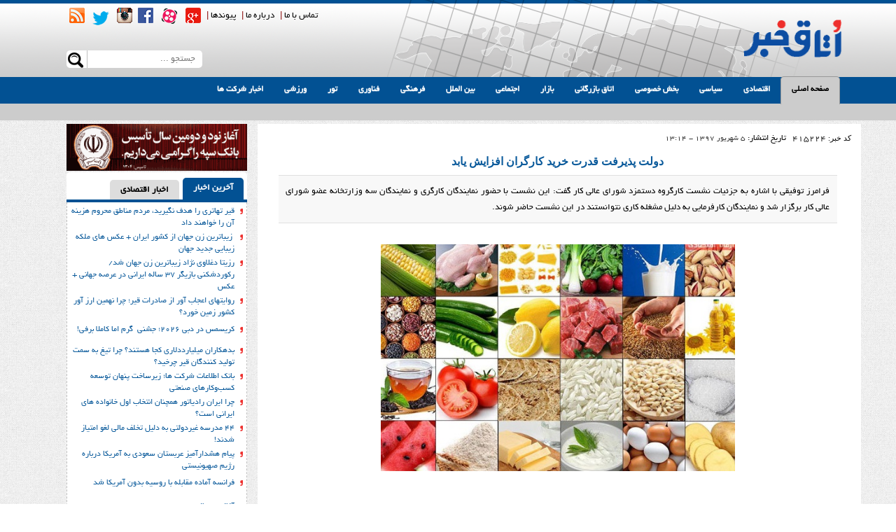

--- FILE ---
content_type: text/html
request_url: http://www.otaghnews.com/news/415224/%D8%AF%D9%88%D9%84%D8%AA-%D9%BE%D8%B0%DB%8C%D8%B1%D9%81%D8%AA-%D9%82%D8%AF%D8%B1%D8%AA-%D8%AE%D8%B1%DB%8C%D8%AF-%DA%A9%D8%A7%D8%B1%DA%AF%D8%B1%D8%A7%D9%86-%D8%A7%D9%81%D8%B2%D8%A7%DB%8C%D8%B4-%DB%8C%D8%A7%D8%A8%D8%AF
body_size: 26407
content:
<!DOCTYPE html>
<html dir="rtl" lang="fa-IR" prefix="og: http://ogp.me/ns#">
  <head>

      <meta charset="utf-8">
<meta http-equiv="X-UA-Compatible" content="IE=edge">
<meta name="viewport" content="width=device-width, initial-scale=1">

<link href="http://www.otaghnews.com/theme/otaghkhabar2/dist/css/bootstrap.min.css" rel="stylesheet">
<link href="http://www.otaghnews.com/theme/otaghkhabar2/dist/css/bootstrap-rtl.min.css" rel="stylesheet">
<link href="http://www.otaghnews.com/theme/otaghkhabar2/dist/css/bootstrap-theme.min.css" rel="stylesheet">
<link href="http://www.otaghnews.com/theme/otaghkhabar2/dist/css/custom4.css" rel="stylesheet">

<link rel="stylesheet" href="http://www.otaghnews.com/theme/otaghkhabar2/owl-carousel/owl.carousel.css">

<link rel="stylesheet" href="http://www.otaghnews.com/theme/otaghkhabar2/owl-carousel/owl.theme.css">
<link rel="shortcut icon" href="http://www.otaghnews.com/theme/otaghkhabar2/favicon.ico" type="image/x-icon">
<link rel="icon" href="http://www.otaghnews.com/theme/otaghkhabar2/favicon.ico" type="image/x-icon">

<link rel="apple-touch-icon" sizes="57x57" href="http://www.otaghnews.com/theme/otaghkhabar2/favicon/apple-icon-57x57.png">
<link rel="apple-touch-icon" sizes="60x60" href="http://www.otaghnews.com/theme/otaghkhabar2/favicon/apple-icon-60x60.png">
<link rel="apple-touch-icon" sizes="72x72" href="http://www.otaghnews.com/theme/otaghkhabar2/favicon/apple-icon-72x72.png">
<link rel="apple-touch-icon" sizes="76x76" href="http://www.otaghnews.com/theme/otaghkhabar2/favicon/apple-icon-76x76.png">
<link rel="apple-touch-icon" sizes="114x114" href="http://www.otaghnews.com/theme/otaghkhabar2/favicon/apple-icon-114x114.png">
<link rel="apple-touch-icon" sizes="120x120" href="http://www.otaghnews.com/theme/otaghkhabar2/favicon/apple-icon-120x120.png">
<link rel="apple-touch-icon" sizes="144x144" href="http://www.otaghnews.com/theme/otaghkhabar2/favicon/apple-icon-144x144.png">
<link rel="apple-touch-icon" sizes="152x152" href="http://www.otaghnews.com/theme/otaghkhabar2/favicon/apple-icon-152x152.png">
<link rel="apple-touch-icon" sizes="180x180" href="http://www.otaghnews.com/theme/otaghkhabar2/favicon/apple-icon-180x180.png">
<link rel="icon" type="image/png" sizes="192x192"  href="http://www.otaghnews.com/theme/otaghkhabar2/favicon/android-icon-192x192.png">
<link rel="icon" type="image/png" sizes="32x32" href="http://www.otaghnews.com/theme/otaghkhabar2/favicon/favicon-32x32.png">
<link rel="icon" type="image/png" sizes="96x96" href="http://www.otaghnews.com/theme/otaghkhabar2/favicon/favicon-96x96.png">
<link rel="icon" type="image/png" sizes="16x16" href="http://www.otaghnews.com/theme/otaghkhabar2/favicon/favicon-16x16.png">
<link rel="manifest" href="http://www.otaghnews.com/theme/otaghkhabar2/favicon/manifest.json">
<meta name="msapplication-TileColor" content="#ffffff">
<meta name="msapplication-TileImage" content="http://www.otaghnews.com/theme/otaghkhabar2/favicon/ms-icon-144x144.png">
<meta name="theme-color" content="#025193">

<link rel="alternate" type="application/rss+xml" title="RSS FEED" href="http://www.otaghnews.com/rss/">
<link rel="alternate" type="application/rss+xml" title="RSS FEED" href="http://www.otaghnews.com/rss/?page=2">


<meta name="twitter:creator" content="https://twitter.com/otaghnews"/>
<link rel="author" href="https://plus.google.com/u/0/112913458629770371657/" />
<link rel="publisher" href="https://plus.google.com/u/0/112913458629770371657/" />

<!--[if lt IE 9]>
<script src="https://oss.maxcdn.com/html5shiv/3.7.2/html5shiv.min.js"></script>
<script src="https://oss.maxcdn.com/respond/1.4.2/respond.min.js"></script>
<![endif]-->

<script src="//pmetrics.performancing.com/js" type="text/javascript"></script>
<script type="text/javascript">try{ clicky.init(24791); }catch(e){}</script>
<noscript><p><img alt="Performancing Metrics" width="1" height="1" src="//pmetrics.performancing.com/24791ns.gif" /></p></noscript>

<style>
    .container {
        margin-left: auto;
        margin-right: auto;
        padding-left: 40px;
        padding-right: 10px;
    }

    /* Extra Small */
    @media(max-width:767px){
        .topbanner_h {
            height: 44px;
            right: 195px;
            position: absolute;
            top: 34px;
            width: 350px;
        }

    }

    /* Small */
    @media(min-width:768px) and (max-width:991px){
        .topbanner_h {
            height: 44px;
            left: 30%;
            position: absolute;
            top: 34px;
            width: 350px;
        }
    }

    /* Medium */
    @media(min-width:992px) and (max-width:1199px){
        .topbanner_h{
            height: 62px;
            left: 30%;
            position: absolute;
            top: 32px;
            width: 500px;
        }

    }

    /* Large */
    @media(min-width:1200px){
        .topbanner_h{
            height: 71px;
            left: 30%;
            position: absolute;
            top: 32px;
            width: 575px;
        }

    }


</style>      <title>دولت پذیرفت قدرت خرید کارگران افزایش یابد | اتاق خبر</title>
<meta name="description" content="فرامرز توفیقی با اشاره به جزئیات نشست کارگروه دستمزد شورای عالی کار گفت: این نشست با حضور نمایندگان کارگری و نمایندگان سه وزارتخانه عضو شورای عالی کار برگزار شد و نمایندگان کارفرمایی به دلیل مشغله کاری نتوانستند در این نشست حاضر شوند."/>
<link rel="canonical" href="http://www.otaghnews.com/news/415224/%D8%AF%D9%88%D9%84%D8%AA-%D9%BE%D8%B0%DB%8C%D8%B1%D9%81%D8%AA-%D9%82%D8%AF%D8%B1%D8%AA-%D8%AE%D8%B1%DB%8C%D8%AF-%DA%A9%D8%A7%D8%B1%DA%AF%D8%B1%D8%A7%D9%86-%D8%A7%D9%81%D8%B2%D8%A7%DB%8C%D8%B4-%DB%8C%D8%A7%D8%A8%D8%AF" />
<meta property="og:title" content="دولت پذیرفت قدرت خرید کارگران افزایش یابد"/>
<meta property="og:type" content="article" />
<meta property="og:description" content="فرامرز توفیقی با اشاره به جزئیات نشست کارگروه دستمزد شورای عالی کار گفت: این نشست با حضور نمایندگان کارگری و نمایندگان سه وزارتخانه عضو شورای عالی کار برگزار شد و نمایندگان کارفرمایی به دلیل مشغله کاری نتوانستند در این نشست حاضر شوند."/>
<meta property="og:url" content="http://www.otaghnews.com/news/415224/%D8%AF%D9%88%D9%84%D8%AA-%D9%BE%D8%B0%DB%8C%D8%B1%D9%81%D8%AA-%D9%82%D8%AF%D8%B1%D8%AA-%D8%AE%D8%B1%DB%8C%D8%AF-%DA%A9%D8%A7%D8%B1%DA%AF%D8%B1%D8%A7%D9%86-%D8%A7%D9%81%D8%B2%D8%A7%DB%8C%D8%B4-%DB%8C%D8%A7%D8%A8%D8%AF"/>
<meta property="og:site_name" content="اتاق خبر"/>
<meta property="og:image" content="http://www.otaghnews.com/files/content/pics/201808/153535489741481601.jpg" />
<meta property="og:locale" content="fa_IR" />

<meta property="article:tag" content="معیشت خانوار" />
<meta property="article:tag" content="مشکلات معیشتی" />
<meta property="article:tag" content="قدرت خرید" />
<meta property="article:tag" content="فرامرز توفیقی" />
<meta property="article:tag" content="شورای عالی کار" />
<meta property="article:tag" content="دستمزد 97" />
<meta property="article:tag" content="حقوق و دستمزد" /><meta name="keywords" content="معیشت خانوار,مشکلات معیشتی,قدرت خرید,فرامرز توفیقی,شورای عالی کار,دستمزد 97,حقوق و دستمزد,"/>
<meta property="article:published_time" content="2018-08-27T13:14:04+0430" />



<link rel="stylesheet" href="http://www.otaghnews.com/theme/modules/content/content.css?3" media="screen">
<link rel="stylesheet" href="http://www.otaghnews.com/theme/modules/lightbox/css/lightbox.css" media="screen">



  </head>

  <body>
  <script>if(top != self) top.location.replace(location);</script>

  <div class="container-fluid tophead">
    <div class="container topheadm">
        <div class="logo">
            <img src="http://www.otaghnews.com/theme/otaghkhabar2/images/logo.png"  alt="اتاق خبر"  title="اتاق خبر"  />
            <div class="topbanner_h">

</div>
        </div>

        <div class="lefthead"  >

      <div class="topnav hidden-xs">
                              <span><a href="http://www.otaghnews.com/news/342453/%D8%AA%D9%85%D8%A7%D8%B3-%D8%A8%D8%A7-%D9%85%D8%A7"  title="تماس با ما">تماس با ما</a> |</span>

          <span><a href="http://www.otaghnews.com/news/300778/%D8%AF%D8%B1%D8%A8%D8%A7%D8%B1%D9%87-%D9%85%D8%A7" title="درباره ما">درباره ما</a> |</span>
          <span><a href="#" title="پیوندها">پیوندها</a> | </span>
<span><a href="https://plus.google.com/u/0/112913458629770371657/" title="GooglePlus" target="_blank" > <i class="rsm_brand rsm_brand-SocialMedia-GooglePlus-A"></i></a></span>
<span><a href="http://www.aparat.com/OtaghNews" title="Aparat"  target="_blank"><span> <i class="rsm_brand rsm_brand-aparat"></i></a></span>
<span><a href="https://www.facebook.com/otaghnews.press" title="Facebook"  target="_blank"> <i class="rsm_brand rsm_brand-facebook"></i></a></span>
<span><a href="https://instagram.com/otaghnews/" title="Instagram"  target="_blank"> <i class="rsm_brand rsm_brand-instagram"></i></a></span>
<span><a href="https://twitter.com/otaghnews" title="Twitter"  target="_blank" > <i class="rsm_brand rsm_brand-twitter"></i></a></span>
<span> <a href="http://www.otaghnews.com/rss/" title="RSS"  target="_blank" ><i class="rsm_brand rsm_brand-rss"></i></a></span>
        </div>

            <form action="http://www.otaghnews.com/search/" method="get" >
        <div class="searchbox hidden-xs">

<input type="text" name="q" placeholder="جستجو ...">
    <button type="submit" class="   rsm_brand rsm_brand-magnifier"></button>

            </div>
            </form>
        </div>


    </div>
</div>
<div class="container-fluid topmenu hidden-xs">
    <div class="container">

        <div class="navbar-collapse collapse">
            <ul class="nav navbar-nav">
                <li class="active"><a href="http://www.otaghnews.com/"  target="_blank">صفحه اصلی</a></li>
                <li id="pmenu82"><a href="http://www.otaghnews.com/category/2" target="_blank">اقتصادی</a></li> <li id="pmenu79"><a href="http://www.otaghnews.com/category/5" target="_blank">سیاسی</a></li> <li id="pmenu80"><a href="http://www.otaghnews.com/category/4" target="_blank">بخش خصوصی</a></li> <li id="pmenu154"><a href="http://www.otaghnews.com/category/24" target="_blank">اتاق بازرگانی</a></li> <li id="pmenu81"><a href="http://www.otaghnews.com/category/3" target="_blank">بازار</a></li> <li id="pmenu78"><a href="http://www.otaghnews.com/category/6" target="_blank">اجتماعی</a></li> <li id="pmenu76"><a href="http://www.otaghnews.com/category/8" target="_blank">بین الملل</a></li> <li id="pmenu77"><a href="http://www.otaghnews.com/category/7" target="_blank">فرهنگی</a></li> <li id="pmenu74"><a href="http://www.otaghnews.com/category/12" target="_blank">فناوری</a></li> <li id="pmenu166"><a href="http://www.otaghnews.com/tour" target="_blank">تور</a></li> <li id="pmenu75"><a href="http://www.otaghnews.com/category/9" target="_blank">ورزشی</a></li> <li id="pmenu183"><a href="http://www.otaghnews.com/companynews" target="_blank">اخبار شرکت ها</a></li> 
            </ul>
        </div><!--/.nav-collapse -->
    </div>
</div>
<div class="container-fluid subtopmenu hidden-xs">
    <div class="container">
        <ul class="nav navbar-nav  " style="display: block;">
<li></li></ul>

                <ul class="nav navbar-nav submenu"  id="subpmenu82">

            <li><a href="http://www.otaghnews.com/category/13" target="_blank">کلان</a></li> <li><a href="http://www.otaghnews.com/category/14" target="_blank">صنعت</a></li> <li><a href="http://www.otaghnews.com/category/15" target="_blank">معدن</a></li> <li><a href="http://www.otaghnews.com/category/16" target="_blank">تجارت</a></li> <li><a href="http://www.otaghnews.com/category/17" target="_blank">خودرو</a></li> <li><a href="http://www.otaghnews.com/category/18" target="_blank">بورس</a></li> <li><a href="http://www.otaghnews.com/category/19" target="_blank">انرژی</a></li> <li><a href="http://www.otaghnews.com/category/20" target="_blank">کشاورزی</a></li> <li><a href="http://www.otaghnews.com/category/21" target="_blank">راه  و مسکن</a></li> <li><a href="http://www.otaghnews.com/category/22" target="_blank">بانک و بیمه</a></li> <li><a href="http://www.otaghnews.com/category/160" target="_blank">تعاون و اشتغال</a></li> <li><a href="http://www.otaghnews.com/category/169" target="_blank">ارتباطات و فناری اطلاعات</a></li> 
        </ul>
        <ul class="nav navbar-nav submenu"  id="subpmenu79">

            <li><a href="http://www.otaghnews.com/category/29" target="_blank">سیاست داخلی</a></li> <li><a href="http://www.otaghnews.com/category/30" target="_blank">احزاب</a></li> <li><a href="http://www.otaghnews.com/category/31" target="_blank">مجلس</a></li> <li><a href="http://www.otaghnews.com/category/32" target="_blank">انتخابات</a></li> <li><a href="http://www.otaghnews.com/category/33" target="_blank">سیاست خارجی</a></li> 
        </ul>
        <ul class="nav navbar-nav submenu"  id="subpmenu80">

            <li><a href="http://www.otaghnews.com/category/25" target="_blank">اتاق تشکل ها</a></li> <li><a href="http://www.otaghnews.com/category/26" target="_blank">اتاق تعاون</a></li> <li><a href="http://www.otaghnews.com/category/27" target="_blank">اتاق اصناف</a></li> <li><a href="http://www.otaghnews.com/category/28" target="_blank">خانه اقتصاد</a></li> 
        </ul>
        <ul class="nav navbar-nav submenu"  id="subpmenu154">

            <li><a href="http://www.otaghnews.com/category/161" target="_blank">اتاق تهران</a></li> <li><a href="http://www.otaghnews.com/category/162" target="_blank">اتاق ایران</a></li> <li><a href="http://www.otaghnews.com/category/163" target="_blank">اتاق شهرستان ها</a></li> <li><a href="http://www.otaghnews.com/category/164" target="_blank">اتاق های مشترک</a></li> 
        </ul>
        <ul class="nav navbar-nav submenu"  id="subpmenu81">

            <li><a href="http://www.otaghnews.com/category/165" target="_blank">رستوران ها</a></li> <li><a href="http://www.otaghnews.com/category/69" target="_blank">ارز و سکه</a></li> <li><a href="http://www.otaghnews.com/category/70" target="_blank">طلا و فلزات گران بها</a></li> <li><a href="http://www.otaghnews.com/category/71" target="_blank">خودرو</a></li> <li><a href="http://www.otaghnews.com/category/72" target="_blank">کالاهای اساسی</a></li> <li><a href="http://www.otaghnews.com/category/73" target="_blank">استخدام</a></li> <li><a href="http://www.otaghnews.com/category/74" target="_blank">محصولات دیجیتال</a></li> <li><a href="http://www.otaghnews.com/category/75" target="_blank">مواد غذایی</a></li> 
        </ul>
        <ul class="nav navbar-nav submenu"  id="subpmenu78">

            <li><a href="http://www.otaghnews.com/category/34" target="_blank">جامعه</a></li> <li><a href="http://www.otaghnews.com/category/35" target="_blank">زنان</a></li> <li><a href="http://www.otaghnews.com/category/36" target="_blank">دانشگاه و مدارس</a></li> <li><a href="http://www.otaghnews.com/category/38" target="_blank">محیط زیست</a></li> <li><a href="http://www.otaghnews.com/category/39" target="_blank">پلیس و قوه قضاییه</a></li> <li><a href="http://www.otaghnews.com/category/157" target="_blank">سلامت</a></li> <li><a href="http://www.otaghnews.com/category/40" target="_blank">حوادث</a></li> 
        </ul>
        <ul class="nav navbar-nav submenu"  id="subpmenu76">

            <li><a href="http://www.otaghnews.com/category/48" target="_blank">سیاست بین الملل</a></li> <li><a href="http://www.otaghnews.com/category/49" target="_blank">اقتصاد بین الملل</a></li> 
        </ul>
        <ul class="nav navbar-nav submenu"  id="subpmenu77">

            <li><a href="http://www.otaghnews.com/category/41" target="_blank">سینما</a></li> <li><a href="http://www.otaghnews.com/category/42" target="_blank">تلوزیون</a></li> <li><a href="http://www.otaghnews.com/category/166" target="_blank">کنسرت ها</a></li> <li><a href="http://www.otaghnews.com/category/43" target="_blank">تئاتر</a></li> <li><a href="http://www.otaghnews.com/category/44" target="_blank">چهره ها و حاشیه ها</a></li> <li><a href="http://www.otaghnews.com/category/45" target="_blank">رسانه</a></li> <li><a href="http://www.otaghnews.com/category/46" target="_blank">کتاب</a></li> <li><a href="http://www.otaghnews.com/category/47" target="_blank">ادبیات</a></li> 
        </ul>
        <ul class="nav navbar-nav submenu"  id="subpmenu74">

            <li><a href="http://www.otaghnews.com/category/63" target="_blank">دانش</a></li> <li><a href="http://www.otaghnews.com/category/64" target="_blank">اینترنت</a></li> <li><a href="http://www.otaghnews.com/category/65" target="_blank">نرم افزار</a></li> <li><a href="http://www.otaghnews.com/category/66" target="_blank">بازی</a></li> <li><a href="http://www.otaghnews.com/category/67" target="_blank">تکنولوژی</a></li> <li><a href="http://www.otaghnews.com/category/170" target="_blank">موبایل</a></li> 
        </ul>
        <ul class="nav navbar-nav submenu"  id="subpmenu166">

            <li><a href="http://www.otaghnews.com/category/172" target="_blank">خارجی</a></li> <li><a href="http://www.otaghnews.com/category/173" target="_blank">داخلی</a></li> <li><a href="http://www.otaghnews.com/category/174" target="_blank">زیارتی</a></li> <li><a href="http://www.otaghnews.com/category/175" target="_blank">سیاحتی</a></li> <li><a href="http://www.otaghnews.com/category/176" target="_blank">ورزشی</a></li> <li><a href="http://www.otaghnews.com/category/177" target="_blank">فرهنگی</a></li> <li><a href="http://www.otaghnews.com/category/178" target="_blank">ماجراجویانه</a></li> <li><a href="http://www.otaghnews.com/category/179" target="_blank">ارزان قیمت</a></li> <li><a href="http://www.otaghnews.com/category/180" target="_blank">فستیوال ها</a></li> <li><a href="http://www.otaghnews.com/category/181" target="_blank">یک روزه</a></li> <li><a href="http://www.otaghnews.com/category/168" target="_blank">تور آخرین لحظه</a></li> <li><a href="http://www.otaghnews.com/category/182" target="_blank">دو روزه</a></li> <li><a href="http://www.otaghnews.com/category/183" target="_blank">چند روزه</a></li> <li><a href="http://www.otaghnews.com/category/184" target="_blank">طبیعت گردی</a></li> <li><a href="http://www.otaghnews.com/category/185" target="_blank">آخر هفته</a></li> <li><a href="http://www.otaghnews.com/category/186" target="_blank">گردشگری سلامت</a></li> 
        </ul>
        <ul class="nav navbar-nav submenu"  id="subpmenu75">

            <li><a href="http://www.otaghnews.com/category/50" target="_blank">فوتبال ایران</a></li> <li><a href="http://www.otaghnews.com/category/51" target="_blank">فوتبال جهان</a></li> <li><a href="http://www.otaghnews.com/category/52" target="_blank">والیبال</a></li> <li><a href="http://www.otaghnews.com/category/53" target="_blank">توپ و تور</a></li> <li><a href="http://www.otaghnews.com/category/54" target="_blank">رزمی</a></li> <li><a href="http://www.otaghnews.com/category/55" target="_blank">دیگر ورزش ها</a></li> 
        </ul>
        <ul class="nav navbar-nav submenu"  id="subpmenu183">

            
        </ul>
    </div>
</div>
<div class="container-fluid topmenu2 visible-xs"  >
    <div class="container">
        <div class="navbar-header">
            <button type="button" class="navbar-toggle" data-toggle="collapse" data-target=".navbar-collapse">
              منو
            </button>
        </div>
        <div class="navbar-collapse collapse">
            <ul class="nav navbar-nav">
                <li class="active"><a href="http://www.otaghnews.com/">صفحه اصلی</a></li>
                <li><a href="http://www.otaghnews.com/category/2">اقتصادی</a>  </li> <li><a href="http://www.otaghnews.com/category/5">سیاسی</a>  </li> <li><a href="http://www.otaghnews.com/category/4">بخش خصوصی</a>  </li> <li><a href="http://www.otaghnews.com/category/24">اتاق بازرگانی</a>  </li> <li><a href="http://www.otaghnews.com/category/3">بازار</a>  </li> <li><a href="http://www.otaghnews.com/category/6">اجتماعی</a>  </li> <li><a href="http://www.otaghnews.com/category/8">بین الملل</a>  </li> <li><a href="http://www.otaghnews.com/category/7">فرهنگی</a>  </li> <li><a href="http://www.otaghnews.com/category/12">فناوری</a>  </li> <li><a href="http://www.otaghnews.com/tour">تور</a>  </li> <li><a href="http://www.otaghnews.com/category/9">ورزشی</a>  </li> <li><a href="http://www.otaghnews.com/companynews">اخبار شرکت ها</a>  </li> 
                            </ul>
        </div><!--/.nav-collapse -->
    </div>
</div>
<div class="container main">
    <div class="row">

     <div class="col-lg-9 col-md-8 col-sm-12  col1st" >


         <div class=" content " id="main-content" itemscope itemtype='http://schema.org/NewsArticle'>
	<meta itemprop='inLanguage' content='fa'/>
	<meta itemprop='url' content='http://www.otaghnews.com/news/415224/%D8%AF%D9%88%D9%84%D8%AA-%D9%BE%D8%B0%DB%8C%D8%B1%D9%81%D8%AA-%D9%82%D8%AF%D8%B1%D8%AA-%D8%AE%D8%B1%DB%8C%D8%AF-%DA%A9%D8%A7%D8%B1%DA%AF%D8%B1%D8%A7%D9%86-%D8%A7%D9%81%D8%B2%D8%A7%DB%8C%D8%B4-%DB%8C%D8%A7%D8%A8%D8%AF'/>
	<meta itemprop='datePublished' content='2018-08-27 13:14:04'/>

	<meta itemprop='isFamilyFriendly' content='True'/>

	<meta itemprop="dateCreated" content="2018-08-27T11:54:26+0430">

	<meta itemprop="datePublished" content="2018-08-27T12:00:12+0430">

	<meta itemprop="dateModified" content="2018-08-27T12:00:11+0430">

	<meta itemprop="url" content="http://www.otaghnews.com/news/415224/%D8%AF%D9%88%D9%84%D8%AA-%D9%BE%D8%B0%DB%8C%D8%B1%D9%81%D8%AA-%D9%82%D8%AF%D8%B1%D8%AA-%D8%AE%D8%B1%DB%8C%D8%AF-%DA%A9%D8%A7%D8%B1%DA%AF%D8%B1%D8%A7%D9%86-%D8%A7%D9%81%D8%B2%D8%A7%DB%8C%D8%B4-%DB%8C%D8%A7%D8%A8%D8%AF">

	<meta itemprop="author" content="https://plus.google.com/u/0/112913458629770371657/">
	<meta itemprop="publisher" content="https://plus.google.com/u/0/112913458629770371657/">



	<meta itemprop="keywords" content="معیشت خانوار,مشکلات معیشتی,قدرت خرید,فرامرز توفیقی,شورای عالی کار,دستمزد 97,حقوق و دستمزد,">

	<div itemprop="image" itemscope itemtype="https://schema.org/ImageObject">

		<meta itemprop="url" content="http://www.otaghnews.com/files/content/pics/201808/153535489741481601.jpg">
		<meta itemprop="width" content="450">
		<meta itemprop="height" content="300">
	</div>

	<meta itemprop="image" content="http://www.otaghnews.com/files/content/pics/201808/153535489741481601.jpg">



	<div style="  margin-bottom: 10px;margin-right: 4px;padding: 10px;">
	    <div style="margin-bottom:35px;">
	<div style="padding-bottom: 30px;width: 100%;">
    	<div style=" float: right;text-align: right;width: 93px;">
        <span style="color: #1809A6;font: 11px tahoma;text-decoration: none;color:  #000000;font: 11px tahoma;text-decoration: none">
        کد خبر:
        </span>415224</div>

    	<div style="font-size: 11px;text-decoration: none;  float: right;
text-align: right;width: 290px;">
        <span style=" color: #000000;font-size: 12px;text-decoration: none">تاریخ انتشار: </span>5 شهریور 1397 - 13:14</div>



</div>
<div style="direction: rtl;">

<div style="text-align:center;   color: #4C4C4C;font-size:11px"></div>
<div style=" margin-bottom: 10px;margin-top: 4px;text-align: center;text-align:center;margin-bottom: 10px;margin-top: 4px;">
	<h1 style="color: #9A1010; font: bold 16px Arial;padding: 0px;margin: 0px" itemprop='name headline'>
	<a href="http://www.otaghnews.com/news/415224/%D8%AF%D9%88%D9%84%D8%AA-%D9%BE%D8%B0%DB%8C%D8%B1%D9%81%D8%AA-%D9%82%D8%AF%D8%B1%D8%AA-%D8%AE%D8%B1%DB%8C%D8%AF-%DA%A9%D8%A7%D8%B1%DA%AF%D8%B1%D8%A7%D9%86-%D8%A7%D9%81%D8%B2%D8%A7%DB%8C%D8%B4-%DB%8C%D8%A7%D8%A8%D8%AF"  title="دولت پذیرفت قدرت خرید کارگران افزایش یابد">
	دولت پذیرفت قدرت خرید کارگران افزایش یابد	</a>
	</h1>
</div>
	<div style="  background-color: #F8F8F8;border-bottom: 1px solid #E0E0E0;border-top: 1px solid #E0E0E0;color: black;font-size: 13px;margin: 10px 5pt 5pt;padding: 8pt;text-align: justify;margin-right:20px;margin-left:20px;margin-bottom: 20px;" itemprop='description'>فرامرز توفیقی با اشاره به جزئیات نشست کارگروه دستمزد شورای عالی کار گفت: این نشست با حضور نمایندگان کارگری و نمایندگان سه وزارتخانه عضو شورای عالی کار برگزار شد و نمایندگان کارفرمایی به دلیل مشغله کاری نتوانستند در این نشست حاضر شوند.</div>
<div style=" color: #000000;font-size:10pt;margin-top: 10px;text-align: justify;padding: 10px; min-height:400px;"  itemprop='articleBody'>
<div class="item-body">
<div class="item-text">
<p dir="RTL" style="text-align: center;"><img src="http://www.otaghnews.com/files/content/pics/201808/153535489741481601.jpg" alt="" width="506" height="324" /></p>
<p dir="RTL" style="text-align: justify;">&nbsp;</p>
<p dir="RTL" style="text-align: justify;">به گزارش<span style="color: #333399;"><strong> اتاق خبر</strong></span>، به نقل از مهر، وی با بیان اینکه در این نشست نمایندگان دولت همکاری و تعامل خوبی در جهت حصول یک راهکار عملی برای افزایش قدرت خرید کارگران داشتند افزود: در این کارگروه سه راهکار از سوی نمایندگان دولت و کارگران برای جبران کاهش قدرت خرید جامعه کارگری پیشنهاد شد.</p>
<p dir="RTL" style="text-align: justify;">نماینده کارگران در شورای عالی کارافزود: توزیع سبد کالا در چند نوبت در طول سال یکی از پیشنهادات نمایندگان دولت بود، اما نمایندگان کارگری این پیشنهاد را نپذیرفتند.</p>
<p dir="RTL" style="text-align: justify;">توفیقی با اشاره به پیشنهاد نمایندگان کارگری گفت: پیشنهاد مشخص ما این است که رقم حق بن کارگری از میزان ۱۱۰ هزار تومان فعلی افزایش یابد و دولت نیز معادل این رقم را اختصاص دهد تا &laquo;ستاد بن&raquo; که پیش از سال ۸۴ فعال بود با رفع نواقص گذشته، مجدد احیاء شود.</p>
<p dir="RTL" style="text-align: justify;">وی افزود: همچنین راهکار دیگری که در نشست کارگروه مزد از سوی نمایندگان کارگری پیشنهاد شد این بود که در صورت مخالفت دولت با پیشنهاد مذکور، با تعامل سه وزارت اقتصاد و&nbsp; دارایی، وزارت صنعت &ndash; معدن و تجارت و وزارت تعاون، کار و رفاه اجتماعی کالاها و مولفه های تاثیر گذار در سبد معیشت کارگران با نرخ ارز ۳۷۰۰ تومان پیش بینی شده در بودجه ۹۷ تامین شود تا این اقلام&nbsp; با قیمت مناسب در اختیار این گروه از جامعه قرار گیرد.</p>
<p dir="RTL" style="text-align: justify;">توفیقی با تاکید بر اینکه نمایندگان هر سه وزارتخانه در نشست کارگروه مزد با نمایندگان کارگری همراه بودند و شکاف ایجاد شده بین قدرت خرید و هزینه معیشت را انکار نمی کردند، افزود: در نشست دیروز، یکشنبه، نمایندگان دولت با هدف بررسی راهکارهای جبران این شکاف در جلسه حاضر شدند و در نهایت مقرر شد حداکثر طی یک هفته آینده کارگروه مزد مجددا&nbsp; با حضور نمایندگان کارفرمایی تشکیل جلسه دهد و در صورت توافق هر سه گروه اجتماعی (کارگری، کارفرمایی و دولت)، پیشنهادات به شورای عالی کار ارائه شود و در صورت تصویب در شورای عالی کار به دولت ابلاغ شود.</p>
<p dir="RTL" style="text-align: justify;">وی ادامه داد: وزارت کار باید هر چه سریعتر نسبت به تشکیل نشست بعدی کارگروه مزد با حضور نمایندگان کارگری، کارفرمایی و دولت اقدام کند تا راهکارهای عملی در این خصوص با توافق هر سه گروه اجتماعی به شورای عالی کار ارائه شود.</p>
<p dir="RTL" style="text-align: justify;">نمایندگان کارگری اواخر تیرماه به دلیل شرایط ویژه اقتصادی کشور، در خواست بازنگری در دستمزد ۹۷ و بررسی راهکارهای عملی افزایش قدرت خرید کارگران را به وزارت کار ارائه دادند.</p>
<p dir="RTL" style="text-align: justify;">انتهای پیام/</p>
</div>
</div><div style="clear: both;height: 0;overflow: hidden;"></div>
</div>
</div>



	                </div>
                    </div>



	<!-- AddToAny END -->
	<div class="tag">
		<div class="taglist">
		<span>
			کلید واژه ها :
		</span>	<ul  >
			
				<li><a href="http://www.otaghnews.com/tag/52109/%D9%85%D8%B9%DB%8C%D8%B4%D8%AA+%D8%AE%D8%A7%D9%86%D9%88%D8%A7%D8%B1" target="_blank" rel="tag"  title="معیشت خانوار">معیشت خانوار</a></li>

			
				<li><a href="http://www.otaghnews.com/tag/97781/%D9%85%D8%B4%DA%A9%D9%84%D8%A7%D8%AA+%D9%85%D8%B9%DB%8C%D8%B4%D8%AA%DB%8C" target="_blank" rel="tag"  title="مشکلات معیشتی">مشکلات معیشتی</a></li>

			
				<li><a href="http://www.otaghnews.com/tag/6766/%D9%82%D8%AF%D8%B1%D8%AA+%D8%AE%D8%B1%DB%8C%D8%AF" target="_blank" rel="tag"  title="قدرت خرید">قدرت خرید</a></li>

			
				<li><a href="http://www.otaghnews.com/tag/50846/%D9%81%D8%B1%D8%A7%D9%85%D8%B1%D8%B2+%D8%AA%D9%88%D9%81%DB%8C%D9%82%DB%8C" target="_blank" rel="tag"  title="فرامرز توفیقی">فرامرز توفیقی</a></li>

			
				<li><a href="http://www.otaghnews.com/tag/9412/%D8%B4%D9%88%D8%B1%D8%A7%DB%8C+%D8%B9%D8%A7%D9%84%DB%8C+%DA%A9%D8%A7%D8%B1" target="_blank" rel="tag"  title="شورای عالی کار">شورای عالی کار</a></li>

			
				<li><a href="http://www.otaghnews.com/tag/108944/%D8%AF%D8%B3%D8%AA%D9%85%D8%B2%D8%AF+97" target="_blank" rel="tag"  title="دستمزد 97">دستمزد 97</a></li>

			
				<li><a href="http://www.otaghnews.com/tag/76184/%D8%AD%D9%82%D9%88%D9%82+%D9%88+%D8%AF%D8%B3%D8%AA%D9%85%D8%B2%D8%AF" target="_blank" rel="tag"  title="حقوق و دستمزد">حقوق و دستمزد</a></li>

			
 <meta itemprop='keywords' content='معیشت خانوار,مشکلات معیشتی,قدرت خرید,فرامرز توفیقی,شورای عالی کار,دستمزد 97,حقوق و دستمزد,'/>		</ul>
		</div></div>

                    </div>
<div class="rsm_relatednews">
	<div class="newsbox_head"> 		<div class="newsbox_title">
            <span>
مطالب مرتبط
            </span>	</div> 	</div>
	<div class="newsbox_main">
		<ul class="newslist">
						
						
					<li><a href="http://www.otaghnews.com/news/446649/%D8%AA%D8%B9%D8%A7%D9%88%D9%86%DB%8C%C2%AD%E2%80%8C%D9%87%D8%A7-%D9%85%D8%AD%D9%85%D9%84-%D8%A7%D9%82%D8%AA%D8%B5%D8%A7%D8%AF-%D9%85%D8%B1%D8%AF%D9%85%DB%8C-%D9%88-%D9%85%D9%88%D8%AB%D8%B1-%D8%AF%D8%B1-%D8%A7%D8%B4%D8%AA%D8%BA%D8%A7%D9%84-%D9%BE%D8%A7%DB%8C%D8%AF%D8%A7%D8%B1" target="_blank" title="تعاونی­‌ها محمل اقتصاد مردمی و موثر در اشتغال پایدار">تعاونی­‌ها محمل اقتصاد مردمی و موثر در اشتغال پایدار</a></li>

				
					<li><a href="http://www.otaghnews.com/news/445872/%D8%A7%D9%84%D8%B2%D8%A7%D9%85-%D8%A8%D9%87-%D8%AD%D8%B6%D9%88%D8%B1-%D8%AF%D8%B1-%D8%A8%D9%88%D8%B1%D8%B3%D8%8C-%D9%85%D9%86%D8%AD%D8%B5%D8%B1-%D8%A8%D9%87-%D8%B5%D9%86%D8%AF%D9%88%D9%82%E2%80%8C%D9%87%D8%A7%DB%8C-%D8%A8%D8%A7%D8%B2%D9%86%D8%B4%D8%B3%D8%AA%DA%AF%DB%8C-%D9%86%DB%8C%D8%B3%D8%AA" target="_blank" title="الزام به حضور در بورس، منحصر به صندوق‌های بازنشستگی نیست">الزام به حضور در بورس، منحصر به صندوق‌های بازنشستگی نیست</a></li>

				
					<li><a href="http://www.otaghnews.com/news/445861/%DB%B4-%D9%85%D8%A7%D9%87-%D8%A7%D8%B2-%D8%B3%D8%A7%D9%84-%DA%AF%D8%B0%D8%B4%D8%AA%D8%9B-%D8%AF%D9%88%D9%84%D8%AA-%D8%AD%D9%82-%D9%85%D8%B3%DA%A9%D9%86-%DA%A9%D8%A7%D8%B1%DA%AF%D8%B1%D8%A7%D9%86-%D8%B1%D8%A7-%D8%AA%D8%B5%D9%88%DB%8C%D8%A8-%D9%86%DA%A9%D8%B1%D8%AF" target="_blank" title="۴ ماه از سال گذشت؛ دولت حق مسکن کارگران را تصویب نکرد">۴ ماه از سال گذشت؛ دولت حق مسکن کارگران را تصویب نکرد</a></li>

				
					<li><a href="http://www.otaghnews.com/news/445851/%D9%88%D8%A7%D9%85-%DA%A9%D8%B1%D9%88%D9%86%D8%A7-%DA%86%D9%86%D8%AF-%D8%B6%D8%A7%D9%85%D9%86-%D9%85%DB%8C-%D8%AE%D9%88%D8%A7%D9%87%D8%AF%D8%9F" target="_blank" title="وام کرونا چند ضامن می خواهد؟">وام کرونا چند ضامن می خواهد؟</a></li>

				
					<li><a href="http://www.otaghnews.com/news/445830/%D8%AC%D8%B2%DB%8C%DB%8C%D8%A7%D8%AA-%D9%BE%D8%B1%D8%AF%D8%A7%D8%AE%D8%AA-%D8%A8%DB%8C%D9%85%D9%87-%D8%A8%DB%8C%DA%A9%D8%A7%D8%B1%DB%8C-%DA%A9%D8%B1%D9%88%D9%86%D8%A7-%D9%88-%D8%AB%D8%A8%D8%AA-%D9%86%D8%A7%D9%85-%D8%AC%D8%A7%D9%85%D8%A7%D9%86%D8%AF%DA%AF%D8%A7%D9%86" target="_blank" title="جزییات پرداخت بیمه بیکاری کرونا و ثبت نام جاماندگان">جزییات پرداخت بیمه بیکاری کرونا و ثبت نام جاماندگان</a></li>

						</ul></div></div>

<div class="rsm_commentbox">
	<div class="newsbox_head"> 		<div class="newsbox_title">
            <span>
            نظرات
            </span>	</div> 	</div>
	<div class="newsbox_main">
		
<div  class="rsm_comments_wrap">
 <div  id="comm_t" >
<div  style="width: 100%;">
	<form id="form1" name="form1" method="post" action="">
         <input type="hidden"  name="comment_codename" value="content"  />
     <input type="hidden"  name="comment_cid" value="415224"  />
<table style="width: 100%; max-width: 600px;">
<tr style="display:none;" id="answerto"><td> <label>جواب به</label>
	</td><td>
    <input type="text" id="answertoname" name=""  />

     
         <input type="hidden" id="answertoid" name="comment_answertoid" value="0"  /><a href="javascript:void(0)" style="color:#F00" onclick="answertoclose();">x حذف</a>
        
</td></tr>

<tr><td> <label>نام</label>
	</td><td>
    <input type="text" name="comment_name" />
</td></tr>
<tr><td>
    <label>ایمیل</label>
    </td><td>
    <input type="text" name="comment_email"  />
    </td></tr>
<tr><td>

    <label >متن</label>
    </td><td>
    <textarea name="comment_text" style="width: 100%; max-width: 400px;" ></textarea>



    </td></tr>
	<tr><td>

			<input type="hidden" value="9" name="cc1" /><input type="hidden" value="9" name="cc2" />			<label>9+9=</label>
		</td><td>
			<input type="text" name="cct"  />
		</td></tr>


<tr><td>
    <label></label>
    </td><td>
    <input type="submit" name="comment_submit" value="ثبت"  />
</td></tr>
</table>
  
</form>
		<script type="text/javascript">
			var rsmcurl='http://www.otaghnews.com/comment';

			function voteup(x){
				jQuery('#numup'+x).html('...');
				/* jQuery(this).css('background-image','url('+rsmburl+'adminthem/rsmthem/icon/ajax-load.gif)');*/
				jQuery.ajax({ type:'POST',
					url: rsmcurl , data: 'commentup='+x,
					success:function(data){jQuery('#numup'+x).html(data);
						/*jQuery('#'+btnid).css('background-image','url('+rsmburl+'adminthem/rsmthem/icon/ok.gif)');*/
					},
					error:function(data){jQuery('#numup'+x).html(data);
						/* jQuery('#'+btnid).css('background-image','url('+rsmburl+'adminthem/rsmthem/icon/error.gif)');*/

					}

				})



			}

			function votedown(x){
				/* jQuery(this).css('background-image','url('+rsmburl+'adminthem/rsmthem/icon/ajax-load.gif)');*/
				jQuery('#numdown'+x).html('...');
				jQuery.ajax({ type:'POST',
					url: rsmcurl , data: 'commentdown='+x,
					success:function(data){jQuery('#numdown'+x).html(data);
						/*jQuery('#'+btnid).css('background-image','url('+rsmburl+'adminthem/rsmthem/icon/ok.gif)');*/
					},
					error:function(data){jQuery('#numdown'+x).html(data);
						/* jQuery('#'+btnid).css('background-image','url('+rsmburl+'adminthem/rsmthem/icon/error.gif)');*/

					}

				})



			}



			function answerto(name,id){
				jQuery('#answerto').css('display','');
				jQuery('#answertoname').val(name);
				jQuery('#answertoid').val(id);
			}

			function answertoclose(){
				jQuery('#answerto').css('display','none');
				jQuery('#answertoname').val('');
				jQuery('#answertoid').val('0');
			}
			jQuery(document).ready(function(){
//	alert('x');
//answerto('علی',"20");


			});
		</script>
	  	          </div>      </div>

<div  class="wrapper"></div> 					</div> </div> </div>



<script type="text/javascript">

</script>


     </div>
     <div class=" col-lg-3 col-md-4 col-sm-12  col2nd   "  >

         <div style="padding-bottom: 2px;" >
             <a target="_blank" rel="nofollow" href="http://www.banksepah.ir/">  <img title="ADS" alt="ADS" style="  width:100%; max-height: 120px; " src="http://www.otaghnews.com/files/content/pics/201608/147020216389640735.gif"></a>
         </div>

         <div class="mostbox" id="mostbox1">
    <!-- <img src="http://www.otaghnews.com/theme/otaghkhabar2/images/most.png"/>-->
      
    <ul class="nav nav-tabs" >
        
        <li class="active"><a data-toggle="tab" href="#home1">آخرین اخبار</a></li>
        <li><a data-toggle="tab" href="#menu11">اخبار   اقتصادی</a></li>
         
    </ul>

    <div class="tab-content">
        <div id="home1" class="tab-pane fade in active">

            <ul class="newslist">                  
                    <li><h4><a href="http://www.otaghnews.com/news/467335/%D9%82%DB%8C%D8%B1-%D8%AA%D9%87%D8%A7%D8%AA%D8%B1%DB%8C-%D8%B1%D8%A7-%D9%87%D8%AF%D9%81-%D9%86%DA%AF%DB%8C%D8%B1%DB%8C%D8%AF%D8%8C-%D9%85%D8%B1%D8%AF%D9%85-%D9%85%D9%86%D8%A7%D8%B7%D9%82-%D9%85%D8%AD%D8%B1%D9%88%D9%85-%D9%87%D8%B2%DB%8C%D9%86%D9%87-%D8%A2%D9%86-%D8%B1%D8%A7-%D8%AE%D9%88%D8%A7%D9%87%D9%86%D8%AF-%D8%AF%D8%A7%D8%AF" target="_blank" title="قیر تهاتری را هدف نگیرید، مردم مناطق محروم هزینه آن را خواهند داد">قیر تهاتری را هدف نگیرید، مردم مناطق محروم هزینه آن را خواهند داد</a></h4></li>

                
                    <li><h4><a href="http://www.otaghnews.com/news/467334/%C2%A0%D8%B2%DB%8C%D8%A8%D8%A7%D8%AA%D8%B1%DB%8C%D9%86-%D8%B2%D9%86-%D8%AC%D9%87%D8%A7%D9%86-%D8%A7%D8%B2-%DA%A9%D8%B4%D9%88%D8%B1-%D8%A7%DB%8C%D8%B1%D8%A7%D9%86-%2B-%D8%B9%DA%A9%D8%B3-%D9%87%D8%A7%DB%8C-%D9%85%D9%84%DA%A9%D9%87-%D8%B2%DB%8C%D8%A8%D8%A7%DB%8C%DB%8C-%D8%AC%D8%AF%DB%8C%D8%AF-%D8%AC%D9%87%D8%A7%D9%86" target="_blank" title=" زیباترین زن جهان از کشور ایران + عکس های ملکه زیبایی جدید جهان"> زیباترین زن جهان از کشور ایران + عکس های ملکه زیبایی جدید جهان</a></h4></li>

                
                    <li><h4><a href="http://www.otaghnews.com/news/467331/%D8%B1%D8%B2%DB%8C%D8%AA%D8%A7-%D8%AF%D8%BA%D9%84%D8%A7%D9%88%DB%8C-%D9%86%DA%98%D8%A7%D8%AF-%D8%B2%DB%8C%D8%A8%D8%A7%D8%AA%D8%B1%DB%8C%D9%86-%D8%B2%D9%86-%D8%AC%D9%87%D8%A7%D9%86-%D8%B4%D8%AF-%D8%B1%DA%A9%D9%88%D8%B1%D8%AF%D8%B4%DA%A9%D9%86%DB%8C-%D8%A8%D8%A7%D8%B2%DB%8C%DA%AF%D8%B1-%DB%B3%DB%B7-%D8%B3%D8%A7%D9%84%D9%87-%D8%A7%DB%8C%D8%B1%D8%A7%D9%86%DB%8C-%D8%AF%D8%B1-%D8%B9%D8%B1%D8%B5%D9%87-%D8%AC%D9%87%D8%A7%D9%86%DB%8C-%2B-%D8%B9%DA%A9%D8%B3" target="_blank" title="رزیتا دغلاوی نژاد زیباترین زن جهان شد/ رکوردشکنی بازیگر ۳۷ ساله ایرانی در عرصه جهانی + عکس">رزیتا دغلاوی نژاد زیباترین زن جهان شد/ رکوردشکنی بازیگر ۳۷ ساله ایرانی در عرصه جهانی + عکس</a></h4></li>

                
                    <li><h4><a href="http://www.otaghnews.com/news/467330/%D8%B1%D9%88%D8%A7%DB%8C%D8%AA%D9%87%D8%A7%DB%8C-%D8%A7%D8%B9%D8%AC%D8%A7%D8%A8-%D8%A2%D9%88%D8%B1-%D8%A7%D8%B2-%D8%B5%D8%A7%D8%AF%D8%B1%D8%A7%D8%AA-%D9%82%DB%8C%D8%B1%D8%9B-%DA%86%D8%B1%D8%A7-%D9%86%D9%87%D9%85%DB%8C%D9%86-%D8%A7%D8%B1%D8%B2-%D8%A2%D9%88%D8%B1-%DA%A9%D8%B4%D9%88%D8%B1-%D8%B2%D9%85%DB%8C%D9%86-%D8%AE%D9%88%D8%B1%D8%AF%D8%9F" target="_blank" title="روایتهای اعجاب آور از صادرات قیر؛ چرا نهمین ارز آور کشور زمین خورد؟">روایتهای اعجاب آور از صادرات قیر؛ چرا نهمین ارز آور کشور زمین خورد؟</a></h4></li>

                
                    <li><h4><a href="http://www.otaghnews.com/news/467329/%DA%A9%D8%B1%DB%8C%D8%B3%D9%85%D8%B3-%D8%AF%D8%B1-%D8%AF%D8%A8%DB%8C-%DB%B2%DB%B0%DB%B2%DB%B6%D8%9B-%D8%AC%D8%B4%D9%86%DB%8C-%C2%A0%DA%AF%D8%B1%D9%85-%D8%A7%D9%85%D8%A7-%DA%A9%D8%A7%D9%85%D9%84%D8%A7-%D8%A8%D8%B1%D9%81%DB%8C%21" target="_blank" title="کریسمس در دبی ۲۰۲۶؛ جشنی  گرم اما کاملا برفی!">کریسمس در دبی ۲۰۲۶؛ جشنی  گرم اما کاملا برفی!</a></h4></li>

                
                    <li><h4><a href="http://www.otaghnews.com/news/467328/%D8%A8%D8%AF%D9%87%DA%A9%D8%A7%D8%B1%D8%A7%D9%86-%D9%85%DB%8C%D9%84%DB%8C%D8%A7%D8%B1%D8%AF%D8%AF%D9%84%D8%A7%D8%B1%DB%8C-%DA%A9%D8%AC%D8%A7-%D9%87%D8%B3%D8%AA%D9%86%D8%AF%D8%9F-%DA%86%D8%B1%D8%A7-%D8%AA%DB%8C%D8%BA-%D8%A8%D9%87-%D8%B3%D9%85%D8%AA-%D8%AA%D9%88%D9%84%DB%8C%D8%AF-%DA%A9%D9%86%D9%86%D8%AF%DA%AF%D8%A7%D9%86-%D9%82%DB%8C%D8%B1-%DA%86%D8%B1%D8%AE%DB%8C%D8%AF%D8%9F" target="_blank" title="بدهکاران میلیارددلاری کجا هستند؟ چرا تیغ به سمت تولید کنندگان قیر چرخید؟">بدهکاران میلیارددلاری کجا هستند؟ چرا تیغ به سمت تولید کنندگان قیر چرخید؟</a></h4></li>

                
                    <li><h4><a href="http://www.otaghnews.com/news/467326/%D8%A8%D8%A7%D9%86%DA%A9-%D8%A7%D8%B7%D9%84%D8%A7%D8%B9%D8%A7%D8%AA-%D8%B4%D8%B1%DA%A9%D8%AA%E2%80%8C-%D9%87%D8%A7%D8%9B-%D8%B2%DB%8C%D8%B1%D8%B3%D8%A7%D8%AE%D8%AA-%D9%BE%D9%86%D9%87%D8%A7%D9%86-%D8%AA%D9%88%D8%B3%D8%B9%D9%87-%DA%A9%D8%B3%D8%A8%E2%80%8C%D9%88%DA%A9%D8%A7%D8%B1%D9%87%D8%A7%DB%8C-%D8%B5%D9%86%D8%B9%D8%AA%DB%8C" target="_blank" title="بانک اطلاعات شرکت‌ ها؛ زیرساخت پنهان توسعه کسب‌وکارهای صنعتی">بانک اطلاعات شرکت‌ ها؛ زیرساخت پنهان توسعه کسب‌وکارهای صنعتی</a></h4></li>

                
                    <li><h4><a href="http://www.otaghnews.com/news/467325/%DA%86%D8%B1%D8%A7-%D8%A7%DB%8C%D8%B1%D8%A7%D9%86-%D8%B1%D8%A7%D8%AF%DB%8C%D8%A7%D8%AA%D9%88%D8%B1-%D9%87%D9%85%DA%86%D9%86%D8%A7%D9%86-%D8%A7%D9%86%D8%AA%D8%AE%D8%A7%D8%A8-%D8%A7%D9%88%D9%84-%D8%AE%D8%A7%D9%86%D9%88%D8%A7%D8%AF%D9%87-%D9%87%D8%A7%DB%8C-%D8%A7%DB%8C%D8%B1%D8%A7%D9%86%DB%8C-%D8%A7%D8%B3%D8%AA%D8%9F" target="_blank" title="چرا ایران رادیاتور همچنان انتخاب اول خانواده های ایرانی است؟">چرا ایران رادیاتور همچنان انتخاب اول خانواده های ایرانی است؟</a></h4></li>

                
                    <li><h4><a href="http://www.otaghnews.com/news/467324/%DB%B4%DB%B4-%D9%85%D8%AF%D8%B1%D8%B3%D9%87-%D8%BA%DB%8C%D8%B1%D8%AF%D9%88%D9%84%D8%AA%DB%8C-%D8%A8%D9%87-%D8%AF%D9%84%DB%8C%D9%84-%D8%AA%D8%AE%D9%84%D9%81-%D9%85%D8%A7%D9%84%DB%8C-%D9%84%D8%BA%D9%88-%D8%A7%D9%85%D8%AA%DB%8C%D8%A7%D8%B2-%D8%B4%D8%AF%D9%86%D8%AF%21" target="_blank" title="۴۴ مدرسه غیردولتی به دلیل تخلف مالی لغو امتیاز شدند!">۴۴ مدرسه غیردولتی به دلیل تخلف مالی لغو امتیاز شدند!</a></h4></li>

                
                    <li><h4><a href="http://www.otaghnews.com/news/467321/%D9%BE%DB%8C%D8%A7%D9%85-%D9%87%D8%B4%D8%AF%D8%A7%D8%B1%D8%A2%D9%85%DB%8C%D8%B2-%D8%B9%D8%B1%D8%A8%D8%B3%D8%AA%D8%A7%D9%86-%D8%B3%D8%B9%D9%88%D8%AF%DB%8C-%D8%A8%D9%87-%D8%A2%D9%85%D8%B1%DB%8C%DA%A9%D8%A7-%D8%AF%D8%B1%D8%A8%D8%A7%D8%B1%D9%87-%D8%B1%DA%98%DB%8C%D9%85-%D8%B5%D9%87%DB%8C%D9%88%D9%86%DB%8C%D8%B3%D8%AA%DB%8C" target="_blank" title="پیام هشدارآمیز عربستان سعودی به آمریکا درباره رژیم صهیونیستی">پیام هشدارآمیز عربستان سعودی به آمریکا درباره رژیم صهیونیستی</a></h4></li>

                
                    <li><h4><a href="http://www.otaghnews.com/news/467322/%D9%81%D8%B1%D8%A7%D9%86%D8%B3%D9%87-%D8%A2%D9%85%D8%A7%D8%AF%D9%87-%D9%85%D9%82%D8%A7%D8%A8%D9%84%D9%87-%D8%A8%D8%A7-%D8%B1%D9%88%D8%B3%DB%8C%D9%87-%D8%A8%D8%AF%D9%88%D9%86-%D8%A2%D9%85%D8%B1%DB%8C%DA%A9%D8%A7-%D8%B4%D8%AF" target="_blank" title="فرانسه آماده مقابله با روسیه بدون آمریکا شد">فرانسه آماده مقابله با روسیه بدون آمریکا شد</a></h4></li>

                
                    <li><h4><a href="http://www.otaghnews.com/news/467320/%D8%A2%D8%BA%D8%A7%D8%B2-%D9%85%D9%88%D8%AC-%D8%AA%D8%A7%D8%B2%D9%87-%D8%AA%D9%88%D8%B1%D9%85" target="_blank" title="آغاز موج تازه تورم">آغاز موج تازه تورم</a></h4></li>

                
                    <li><h4><a href="http://www.otaghnews.com/news/467319/%D9%BE%DB%8C%D8%A7%D9%85-%D8%AA%D8%A8%D8%B1%DB%8C%DA%A9-%D8%B1%D8%A6%DB%8C%D8%B3%E2%80%8C%D8%AC%D9%85%D9%87%D9%88%D8%B1-%D9%BE%D8%B2%D8%B4%DA%A9%DB%8C%D8%A7%D9%86-%D8%A8%D9%87-%D8%B1%D9%87%D8%A8%D8%B1-%DA%A9%D8%A7%D8%AA%D9%88%D9%84%DB%8C%DA%A9%E2%80%8C%D9%87%D8%A7%DB%8C-%D8%AC%D9%87%D8%A7%D9%86" target="_blank" title="پیام تبریک رئیس‌جمهور پزشکیان به رهبر کاتولیک‌های جهان">پیام تبریک رئیس‌جمهور پزشکیان به رهبر کاتولیک‌های جهان</a></h4></li>

                
                    <li><h4><a href="http://www.otaghnews.com/news/467317/%D8%A7%D8%AF%D8%B9%D8%A7%DB%8C-%D9%86%D8%AA%D8%A7%D9%86%DB%8C%D8%A7%D9%87%D9%88%3A-%D8%A8%D9%87-%D8%AF%D9%86%D8%A8%D8%A7%D9%84-%D8%AF%D8%B1%DA%AF%DB%8C%D8%B1%DB%8C-%D8%A8%D8%A7-%D8%A7%DB%8C%D8%B1%D8%A7%D9%86-%D9%86%DB%8C%D8%B3%D8%AA%DB%8C%D9%85%D8%8C-%D8%A7%D9%85%D8%A7-%DA%86%D8%B4%D9%85%D8%A7%D9%86%E2%80%8C%D9%85%D8%A7%D9%86-%D8%A8%D8%A7%D8%B2-%D8%A7%D8%B3%D8%AA-%D8%AA%D9%87%D8%AF%DB%8C%D8%AF%E2%80%8C%D9%87%D8%A7%DB%8C-%D8%AC%D8%AF%DB%8C%D8%AF%DB%8C-%D8%A7%D8%B2-%D8%B3%D9%88%DB%8C-%D8%AA%D9%87%D8%B1%D8%A7%D9%86-%D8%AF%D8%B1-%D8%AD%D8%A7%D9%84-%D8%B8%D9%87%D9%88%D8%B1-%D9%87%D8%B3%D8%AA%D9%86%D8%AF" target="_blank" title="ادعای نتانیاهو: به دنبال درگیری با ایران نیستیم، اما چشمان‌مان باز است/ تهدید‌های جدیدی از سوی تهران در حال ظهور هستند">ادعای نتانیاهو: به دنبال درگیری با ایران نیستیم، اما چشمان‌مان باز است/ تهدید‌های جدیدی از سوی تهران در حال ظهور هستند</a></h4></li>

                
                    <li><h4><a href="http://www.otaghnews.com/news/467318/%DA%A9%D9%85%D8%A8%D9%88%D8%AF-%D8%A7%D9%85%D8%AF%D8%A7%D8%AF%D8%B1%D8%B3%D8%A7%D9%86-%D8%B2%D9%86-%D8%AF%D8%B1-%D8%A7%D9%88%D8%B1%DA%98%D8%A7%D9%86%D8%B3-%D8%AA%D9%87%D8%AF%DB%8C%D8%AF%DB%8C-%D8%A8%D8%B1%D8%A7%DB%8C-%D8%AC%D8%A7%D9%86-%D8%B2%D9%86%D8%A7%D9%86-%D9%85%D8%B5%D8%AF%D9%88%D9%85" target="_blank" title="کمبود امدادرسان زن در اورژانس تهدیدی برای جان زنان مصدوم">کمبود امدادرسان زن در اورژانس تهدیدی برای جان زنان مصدوم</a></h4></li>

                
                    <li><h4><a href="http://www.otaghnews.com/news/467316/%D8%B3%D9%87-%D9%85%D8%B3%DB%8C%D8%B1-%D8%AC%D8%AF%DB%8C%D8%AF-%D8%A8%D8%B1%D8%A7%DB%8C-%D9%BE%D8%B1%D8%AF%D8%A7%D8%AE%D8%AA-%DB%8C%D8%A7%D8%B1%D8%A7%D9%86%D9%87" target="_blank" title="سه مسیر جدید برای پرداخت یارانه">سه مسیر جدید برای پرداخت یارانه</a></h4></li>

                
                    <li><h4><a href="http://www.otaghnews.com/news/467315/%D8%AA%D9%86%D8%B4-%D8%B4%D8%AF%DB%8C%D8%AF-%D8%A8%DB%8C%D9%86-%D8%A7%D8%AA%D8%AD%D8%A7%D8%AF%DB%8C%D9%87-%D8%A7%D8%B1%D9%88%D9%BE%D8%A7-%D9%88-%D8%A2%D9%85%D8%B1%DB%8C%DA%A9%D8%A7" target="_blank" title="تنش شدید بین اتحادیه اروپا و آمریکا">تنش شدید بین اتحادیه اروپا و آمریکا</a></h4></li>

                
                    <li><h4><a href="http://www.otaghnews.com/news/467314/%D8%B9%D8%A7%D8%AF%DB%8C-%D8%B3%D8%A7%D8%B2%DB%8C-%D8%B1%D9%88%D8%A7%D8%A8%D8%B7-%D8%A8%D8%A7-%D8%A7%D8%B3%D8%B1%D8%A7%D8%A6%DB%8C%D9%84-%D8%AC%D8%B1%D9%85-%D8%A7%D8%B9%D9%84%D8%A7%D9%85-%D8%B4%D8%AF" target="_blank" title="عادی سازی روابط با اسرائیل جرم اعلام شد">عادی سازی روابط با اسرائیل جرم اعلام شد</a></h4></li>

                
                    <li><h4><a href="http://www.otaghnews.com/news/467312/%DB%B7-%D9%85%DB%8C%D9%84%DB%8C%D9%88%D9%86-%D8%A7%DB%8C%D8%B1%D8%A7%D9%86%DB%8C-%D9%85%D8%B4%DA%A9%D9%84%D8%A7%D8%AA-%D8%B4%D9%86%D9%88%D8%A7%DB%8C%DB%8C-%D8%AF%D8%A7%D8%B1%D9%86%D8%AF-%21" target="_blank" title="۷ میلیون ایرانی مشکلات شنوایی دارند !">۷ میلیون ایرانی مشکلات شنوایی دارند !</a></h4></li>

                
                    <li><h4><a href="http://www.otaghnews.com/news/467313/%D8%B4%D8%A8%DB%8C%D8%AE%D9%88%D9%86-%D9%BE%D9%84%DB%8C%D8%B3-%D8%A8%D9%87-%D9%82%D8%A7%D8%AA%D9%84-%D9%81%D8%B1%D8%A7%D8%B1%DB%8C-%D9%82%D8%A8%D9%84-%D8%A7%D8%B2-%D8%AA%D8%B1%DA%A9-%D8%A7%DB%8C%D8%B1%D8%A7%D9%86" target="_blank" title="شبیخون پلیس به قاتل فراری قبل از ترک ایران">شبیخون پلیس به قاتل فراری قبل از ترک ایران</a></h4></li>

                
                    <li><h4><a href="http://www.otaghnews.com/news/467310/%D9%85%D8%B9%DB%8C%D8%B4%D8%AA-%D9%85%D8%B1%D8%AF%D9%85-%D8%B1%D8%A7-%D9%86%D9%85%DB%8C%E2%80%8C%D8%AA%D9%88%D8%A7%D9%86-%D8%A8%D8%A7%D8%B2%DB%8C%DA%86%D9%87-%D8%AF%D9%84%D8%A7%D8%B1-%D9%88-%D8%B3%DB%8C%D8%A7%D8%B3%D8%AA-%D9%88%D8%B1%D8%B2%DB%8C-%D8%BA%D9%84%D8%B7-%DA%A9%D8%B1%D8%AF%21" target="_blank" title="معیشت مردم را نمی‌توان بازیچه دلار و سیاست ورزی غلط کرد!">معیشت مردم را نمی‌توان بازیچه دلار و سیاست ورزی غلط کرد!</a></h4></li>

                
                    <li><h4><a href="http://www.otaghnews.com/news/467311/%D8%AA%D8%B1%D8%A7%D9%85%D9%BE-%DA%86%D8%B1%D8%A7%D8%BA-%D8%B3%D8%A8%D8%B2-%D8%AD%D9%85%D9%84%D9%87-%D8%A8%D9%87-%D8%A2%D9%85%D8%B1%DB%8C%DA%A9%D8%A7%DB%8C-%D9%84%D8%A7%D8%AA%DB%8C%D9%86-%D8%B1%D8%A7-%D8%AF%D8%A7%D8%AF%21" target="_blank" title="ترامپ چراغ سبز حمله به آمریکای لاتین را داد!">ترامپ چراغ سبز حمله به آمریکای لاتین را داد!</a></h4></li>

                
                    <li><h4><a href="http://www.otaghnews.com/news/467308/%D8%AB%D8%A8%D8%AA-%DB%8C%DA%A9-%D8%B1%DA%A9%D9%88%D8%B1%D8%AF-%D8%B9%D9%84%D9%85%DB%8C%D8%9B-%D8%AF%D8%AE%D8%AA%D8%B1-%D8%AF%D8%A7%D9%86%D8%B4%E2%80%8C%D8%A2%D9%85%D9%88%D8%B2-%D8%A7%DB%8C%D8%B1%D8%A7%D9%86%DB%8C-%D8%B3%D8%A7%D8%B2%D9%86%D8%AF%D9%87-%D8%AE%D9%88%D8%AF%D8%B1%D9%88%DB%8C-%D8%AE%D9%88%D8%B1%D8%B4%DB%8C%D8%AF%DB%8C-%D8%B4%D8%AF" target="_blank" title="ثبت یک رکورد علمی؛ دختر دانش‌آموز ایرانی سازنده خودروی خورشیدی شد">ثبت یک رکورد علمی؛ دختر دانش‌آموز ایرانی سازنده خودروی خورشیدی شد</a></h4></li>

                
                    <li><h4><a href="http://www.otaghnews.com/news/467309/%D8%B1%D9%88%D8%B3%DB%8C%D9%87-%D9%88-%DA%86%DB%8C%D9%86-%DA%86%D9%87-%D8%A7%D8%B8%D9%87%D8%A7%D8%B1-%D9%86%D8%B8%D8%B1%DB%8C-%D8%AF%D8%B1-%D8%AC%D9%84%D8%B3%D9%87-%D8%B4%D9%88%D8%B1%D8%A7%DB%8C-%D8%A7%D9%85%D9%86%DB%8C%D8%AA-%D8%B3%D8%A7%D8%B2%D9%85%D8%A7%D9%86-%D9%85%D9%84%D9%84-%D9%88-%D8%AF%D8%B1%D8%A8%D8%A7%D8%B1%D9%87-%D8%A7%D8%AC%D8%B1%D8%A7%DB%8C-%D9%82%D8%B7%D8%B9%D9%86%D8%A7%D9%85%D9%87-%DB%B2%DB%B2%DB%B3%DB%B1-%D8%AF%D8%A7%D8%B4%D8%AA%D9%86%D8%AF%D8%9F" target="_blank" title="روسیه و چین چه اظهار نظری در جلسه شورای امنیت سازمان ملل و درباره اجرای قطعنامه ۲۲۳۱ داشتند؟">روسیه و چین چه اظهار نظری در جلسه شورای امنیت سازمان ملل و درباره اجرای قطعنامه ۲۲۳۱ داشتند؟</a></h4></li>

                
                    <li><h4><a href="http://www.otaghnews.com/news/467307/%D8%B1%D9%88%D9%86%D9%85%D8%A7%DB%8C%DB%8C-%D8%B2%D9%84%D9%86%D8%B3%DA%A9%DB%8C-%D8%A7%D8%B2-%D8%B7%D8%B1%D8%AD-%DB%B2%DB%B0-%D9%85%D8%A7%D8%AF%D9%87%E2%80%8C%D8%A7%DB%8C%D8%9B-%D9%BE%D9%88%D8%AA%DB%8C%D9%86-%D8%AA%D9%86-%D8%A8%D9%87-%D8%AA%D9%88%D8%A7%D9%81%D9%82-%D9%85%DB%8C%E2%80%8C%D8%AF%D9%87%D8%AF%D8%9F" target="_blank" title="رونمایی زلنسکی از طرح ۲۰ ماده‌ای؛ پوتین تن به توافق می‌دهد؟">رونمایی زلنسکی از طرح ۲۰ ماده‌ای؛ پوتین تن به توافق می‌دهد؟</a></h4></li>

                
                    <li><h4><a href="http://www.otaghnews.com/news/467306/%D8%AC%D9%87%D8%A7%D9%86%DA%AF%DB%8C%D8%B1%DB%8C%3A-%D9%85%D8%AC%D9%84%D8%B3-%D9%86%D8%A8%D8%A7%DB%8C%D8%AF-%D8%AF%D8%B1-%D8%A7%D9%85%D9%88%D8%B1-%D8%AF%D9%88%D9%84%D8%AA-%D8%AF%D8%AE%D8%A7%D9%84%D8%AA-%DA%A9%D9%86%D8%AF" target="_blank" title="جهانگیری: مجلس نباید در امور دولت دخالت کند">جهانگیری: مجلس نباید در امور دولت دخالت کند</a></h4></li>

                
                    <li><h4><a href="http://www.otaghnews.com/news/467304/%D8%B7%D9%84%D8%B3%D9%85-%D8%B3%D8%AA%D8%A7%D8%B1%D9%87-%D8%A7%D8%B3%D8%AA%D9%82%D9%84%D8%A7%D9%84-%D8%B4%DA%A9%D8%B3%D8%AA" target="_blank" title="طلسم ستاره استقلال شکست">طلسم ستاره استقلال شکست</a></h4></li>

                
                    <li><h4><a href="http://www.otaghnews.com/news/467302/%DA%A9%D8%A7%D9%84%D8%A7%D8%B3%3A-%D8%A2%D9%85%D8%B1%DB%8C%DA%A9%D8%A7-%D8%AD%D8%A7%DA%A9%D9%85%DB%8C%D8%AA-%D8%A7%D8%B1%D9%88%D9%BE%D8%A7-%D8%B1%D8%A7-%D8%A8%D9%87-%DA%86%D8%A7%D9%84%D8%B4-%D9%85%DB%8C%E2%80%8C%DA%A9%D8%B4%D8%AF" target="_blank" title="کالاس: آمریکا حاکمیت اروپا را به چالش می‌کشد">کالاس: آمریکا حاکمیت اروپا را به چالش می‌کشد</a></h4></li>

                
                    <li><h4><a href="http://www.otaghnews.com/news/467301/%D8%AD%D8%B0%D9%81-%D8%B3%D8%B1%DA%98-%D8%A7%D9%88%D8%B1%DB%8C%D9%87-%D8%A7%D8%B2-%D9%BE%D8%B1%D8%B3%D9%BE%D9%88%D9%84%DB%8C%D8%B3-%D9%82%D8%B7%D8%B9%DB%8C-%D8%B4%D8%AF" target="_blank" title="حذف سرژ اوریه از پرسپولیس قطعی شد">حذف سرژ اوریه از پرسپولیس قطعی شد</a></h4></li>

                
                    <li><h4><a href="http://www.otaghnews.com/news/467298/%D8%B1%D8%B3%D8%A7%DB%8C%DB%8C-%D8%A8%D8%A7%D8%B2-%D9%87%D9%85-%D8%AF%D8%B1-%D8%B5%D8%AD%D9%86-%D8%B9%D9%84%D9%86%DB%8C-%DA%AF%D8%B2%D8%A7%D8%B1%D8%B4-%D8%A7%D8%B4%D8%AA%D8%A8%D8%A7%D9%87-%D8%AF%D8%A7%D8%AF-%D8%AA%D8%B0%DA%A9%D8%B1-%D8%AF%D9%88%D8%A8%D8%A7%D8%B1%D9%87-%D9%82%D9%88%D9%87-%D9%82%D8%B6%D8%A7%D8%A6%DB%8C%D9%87-%D8%A8%D9%87-%D9%86%D9%85%D8%A7%DB%8C%D9%86%D8%AF%D9%87-%D8%AA%D9%87%D8%B1%D8%A7%D9%86" target="_blank" title="رسایی باز هم در صحن علنی گزارش اشتباه داد/ تذکر دوباره قوه قضائیه به نماینده تهران">رسایی باز هم در صحن علنی گزارش اشتباه داد/ تذکر دوباره قوه قضائیه به نماینده تهران</a></h4></li>

                
                    <li><h4><a href="http://www.otaghnews.com/news/467300/%D8%AA%D8%B1%D8%A7%D9%85%D9%BE-%D8%A2%D8%BA%D8%A7%D8%B2-%D9%82%D8%B1%DB%8C%D8%A8%E2%80%8C%D8%A7%D9%84%D9%88%D9%82%D9%88%D8%B9-%D8%AD%D9%85%D9%84%D8%A7%D8%AA-%D8%B2%D9%85%DB%8C%D9%86%DB%8C-%D8%B1%D8%A7-%D8%AA%D8%A3%DB%8C%DB%8C%D8%AF-%DA%A9%D8%B1%D8%AF" target="_blank" title="ترامپ آغاز قریب‌الوقوع حملات زمینی را تأیید کرد">ترامپ آغاز قریب‌الوقوع حملات زمینی را تأیید کرد</a></h4></li>

                
                    <li><h4><a href="http://www.otaghnews.com/news/467296/%D9%84%D8%A7%DB%8C%D8%AD%D9%87-%D8%A8%D9%88%D8%AF%D8%AC%D9%87-%DB%B1%DB%B4%DB%B0%DB%B5-%D9%81%D8%B4%D8%A7%D8%B1-%D8%B1%D8%A7-%D8%A7%D8%B2-%D8%B1%D9%88%DB%8C-%D8%AE%D8%A7%D9%86%D9%88%D8%A7%D8%AF%D9%87%E2%80%8C%D9%87%D8%A7-%DA%A9%D9%85-%D9%85%DB%8C%E2%80%8C%DA%A9%D9%86%D8%AF" target="_blank" title="لایحه بودجه ۱۴۰۵ فشار را از روی خانواده‌ها کم می‌کند">لایحه بودجه ۱۴۰۵ فشار را از روی خانواده‌ها کم می‌کند</a></h4></li>

                
                    <li><h4><a href="http://www.otaghnews.com/news/467293/%D9%88%D8%A7%DA%A9%D9%86%D8%B4-%D9%BE%D8%B1%D9%88%DB%8C%D8%B2-%D9%BE%D8%B1%D8%B3%D8%AA%D9%88%DB%8C%DB%8C-%D8%A8%D9%87-%D8%AD%D9%88%D8%A7%D8%B4%DB%8C-%D9%88%DB%8C%D8%AF%D8%A6%D9%88-%D9%88%D8%A7%DB%8C%D8%B1%D8%A7%D9%84-%D8%B4%D8%AF%D9%87%D8%9B-%D9%81%D8%AD%D8%A7%D8%B4%DB%8C-%D9%88-%D8%AA%D9%88%D9%87%DB%8C%D9%86-%D8%AE%D9%88%D8%B4%D8%A7%DB%8C%D9%86%D8%AF-%D9%86%DB%8C%D8%B3%D8%AA" target="_blank" title="واکنش پرویز پرستویی به حواشی ویدئو وایرال شده؛ فحاشی و توهین خوشایند نیست">واکنش پرویز پرستویی به حواشی ویدئو وایرال شده؛ فحاشی و توهین خوشایند نیست</a></h4></li>

                
                    <li><h4><a href="http://www.otaghnews.com/news/467292/%D8%AA%D9%87%D8%AF%DB%8C%D8%AF-%D9%85%D8%AD%DB%8C%D8%B7-%D8%B2%DB%8C%D8%B3%D8%AA%D8%8C-%D8%A7%D9%82%D8%AA%D8%B5%D8%A7%D8%AF-%D9%88-%D8%B3%D9%84%D8%A7%D9%85%D8%AA-%D9%85%DB%8C%D9%84%DB%8C%D9%88%D9%86%E2%80%8C%D9%87%D8%A7-%D9%86%D9%81%D8%B1-%D8%A8%D8%A7-%D8%AE%D8%B4%DA%A9%DB%8C-%D8%AE%D9%84%DB%8C%D8%AC-%DA%AF%D8%B1%DA%AF%D8%A7%D9%86" target="_blank" title="تهدید محیط زیست، اقتصاد و سلامت میلیون‌ها نفر با خشکی خلیج گرگان">تهدید محیط زیست، اقتصاد و سلامت میلیون‌ها نفر با خشکی خلیج گرگان</a></h4></li>

                
                    <li><h4><a href="http://www.otaghnews.com/news/467291/%D8%AD%D9%85%D8%A7%DB%8C%D8%AA-%DB%B1.%DB%B3-%D9%85%DB%8C%D9%84%DB%8C%D8%A7%D8%B1%D8%AF-%D8%AF%D9%84%D8%A7%D8%B1%DB%8C-%DA%98%D8%A7%D9%BE%D9%86-%D8%A7%D8%B2-%D8%A7%D9%86%D8%B1%DA%98%DB%8C%E2%80%8C%D9%87%D8%A7%DB%8C-%D8%AA%D8%AC%D8%AF%DB%8C%D8%AF%D9%BE%D8%B0%DB%8C%D8%B1-%D9%88-%D9%85%D8%B1%D8%A7%DA%A9%D8%B2-%D8%AF%D8%A7%D8%AF%D9%87-%D8%B3%D8%A8%D8%B2" target="_blank" title="حمایت ۱.۳ میلیارد دلاری ژاپن از انرژی‌های تجدیدپذیر و مراکز داده سبز">حمایت ۱.۳ میلیارد دلاری ژاپن از انرژی‌های تجدیدپذیر و مراکز داده سبز</a></h4></li>

                
                    <li><h4><a href="http://www.otaghnews.com/news/467287/%D9%BE%D8%B4%D8%AA-%D8%B3%D8%AF-%DA%98%D8%A7%D9%88%D9%87-%DA%86%D9%87-%D9%85%DB%8C%E2%80%8C%DA%AF%D8%B0%D8%B1%D8%AF%D8%9F" target="_blank" title="پشت سد ژاوه چه می‌گذرد؟">پشت سد ژاوه چه می‌گذرد؟</a></h4></li>

                
                    <li><h4><a href="http://www.otaghnews.com/news/467286/%D9%85%D9%88%D8%AC%E2%80%8C%D8%B3%D9%88%D8%A7%D8%B1%DB%8C-%D8%A7%DB%8C%D9%86%D9%81%D9%84%D9%88%D8%A6%D9%86%D8%B3%D8%B1%E2%80%8C%D9%87%D8%A7%DB%8C-%D8%A7%DB%8C%D8%B1%D8%A7%D9%86%DB%8C-%D8%B1%D9%88%DB%8C-%DA%A9%D8%B1%DB%8C%D8%B3%D9%85%D8%B3-%D8%BA%D8%B1%D8%A8%DB%8C" target="_blank" title="موج‌سواری اینفلوئنسر‌های ایرانی روی کریسمس غربی">موج‌سواری اینفلوئنسر‌های ایرانی روی کریسمس غربی</a></h4></li>

                
                    <li><h4><a href="http://www.otaghnews.com/news/467284/%D8%B1%D8%A6%DB%8C%D8%B3-%D8%B3%D8%A7%D8%B2%D9%85%D8%A7%D9%86-%D8%A8%D8%B1%D9%86%D8%A7%D9%85%D9%87-%D9%88-%D8%A8%D9%88%D8%AF%D8%AC%D9%87%3A-%D9%86%D8%B1%D8%AE-%D8%AA%D9%88%D8%B1%D9%85-%D8%AF%D8%B1-%D8%B3%D8%A7%D9%84-%D8%A2%DB%8C%D9%86%D8%AF%D9%87%D8%8C-%DB%B4%DB%B0-%D9%88-%D8%AE%D9%88%D8%B1%D8%AF%D9%87%E2%80%8C%D8%A7%DB%8C-%D8%AF%D8%B1%D8%B5%D8%AF-%D8%AE%D9%88%D8%A7%D9%87%D8%AF-%D8%A8%D9%88%D8%AF-%D8%B1%D8%AF%DB%8C%D9%81-%D8%A8%D9%88%D8%AF%D8%AC%D9%87-%DB%B1%DB%B3%DB%B6-%D8%AF%D8%B3%D8%AA%DA%AF%D8%A7%D9%87-%D8%AD%D8%B0%D9%81-%DB%8C%D8%A7-%D8%A7%D8%AF%D8%BA%D8%A7%D9%85-%D8%B4%D8%AF%D9%87" target="_blank" title="رئیس سازمان برنامه و بودجه: نرخ تورم در سال آینده، ۴۰ و خورده‌ای درصد خواهد بود/ ردیف بودجه ۱۳۶ دستگاه حذف یا ادغام شده">رئیس سازمان برنامه و بودجه: نرخ تورم در سال آینده، ۴۰ و خورده‌ای درصد خواهد بود/ ردیف بودجه ۱۳۶ دستگاه حذف یا ادغام شده</a></h4></li>

                
                    <li><h4><a href="http://www.otaghnews.com/news/467283/%D8%A7%D8%B8%D9%87%D8%A7%D8%B1%D8%A7%D8%AA-%D8%AC%D8%AF%DB%8C%D8%AF-%DA%AF%D8%B1%D9%88%D8%B3%DB%8C-%D8%AF%D8%B1%D8%A8%D8%A7%D8%B1%D9%87-%D8%A2%D8%B2%D9%85%D8%A7%D8%B4%D8%A7%D8%AA-%D8%A7%D8%AA%D9%85%DB%8C-%D8%AF%D8%B1-%DA%A9%D8%B4%D9%88%D8%B1%D9%87%D8%A7" target="_blank" title="اظهارات جدید گروسی درباره آزماشات اتمی در کشورها">اظهارات جدید گروسی درباره آزماشات اتمی در کشورها</a></h4></li>

                
                    <li><h4><a href="http://www.otaghnews.com/news/467282/%D8%B4%DB%8C%D9%86%D8%A7-%D8%A7%D9%86%D8%B5%D8%A7%D8%B1%DB%8C%D8%8C-%D8%B1%D8%A6%DB%8C%D8%B3-%D8%B3%D8%A7%D8%B2%D9%85%D8%A7%D9%86-%D9%85%D8%AD%DB%8C%D8%B7-%D8%B2%DB%8C%D8%B3%D8%AA%3A-%D8%A7%D8%B3%D8%AA%D9%81%D8%A7%D8%AF%D9%87-%D8%A7%D8%B2-%D9%85%D8%A7%D8%B2%D9%88%D8%AA-%DA%A9%D9%85%E2%80%8C%DA%AF%D9%88%DA%AF%D8%B1%D8%AF-%D8%AA%D9%86%D9%87%D8%A7-%DB%8C%DA%A9-%D9%85%D9%8F%D8%B3%DA%A9%D9%86-%D9%85%D9%88%D9%82%D8%AA-%D8%A7%D8%B3%D8%AA-%D8%AA%D8%B1%D8%A7%D8%A8%DB%8C-%D9%85%D8%B9%D8%A7%D9%88%D9%86-%D9%85%D8%AD%DB%8C%D8%B7%E2%80%8C%D8%B2%DB%8C%D8%B3%D8%AA-%D8%A7%D9%86%D8%B3%D8%A7%D9%86%DB%8C%3A-%D8%AA%D8%A7-%D8%B3%D8%A7%D9%84-%DB%B1%DB%B4%DB%B0%DB%B7%D8%8C-%D8%AA%D9%88%D9%84%DB%8C%D8%AF-%D9%87%D9%85%D9%87-%D8%A7%D9%86%D9%88%D8%A7%D8%B9-%D8%B3%D9%88%D8%AE%D8%AA-%D8%AF%D8%B1-%DA%A9%D8%B4%D9%88%D8%B1-%D8%A8%D9%87-%D8%B3%D8%B7%D8%AD-%D8%A7%D8%B3%D8%AA%D8%A7%D9%86%D8%AF%D8%A7%D8%B1%D8%AF-%D9%85%DB%8C%E2%80%8C%D8%B1%D8%B3%D8%AF" target="_blank" title="شینا انصاری، رئیس سازمان محیط زیست: استفاده از مازوت کم‌گوگرد تنها یک مُسکن موقت است/ ترابی معاون محیط‌زیست انسانی: تا سال ۱۴۰۷، تولید همه انواع سوخت در کشور به سطح استاندارد می‌رسد">شینا انصاری، رئیس سازمان محیط زیست: استفاده از مازوت کم‌گوگرد تنها یک مُسکن موقت است/ ترابی معاون محیط‌زیست انسانی: تا سال ۱۴۰۷، تولید همه انواع سوخت در کشور به سطح استاندارد می‌رسد</a></h4></li>

                            </ul>
            <div  class="rsm-archive"><a href="http://www.otaghnews.com/category/1" target="_blank"  title="آرشیو">آرشیو</a></div>
        </div>
        <div id="menu11" class="tab-pane fade">
            <ul class="newslist">                  
                    <li><h4><a href="http://www.otaghnews.com/news/467335/%D9%82%DB%8C%D8%B1-%D8%AA%D9%87%D8%A7%D8%AA%D8%B1%DB%8C-%D8%B1%D8%A7-%D9%87%D8%AF%D9%81-%D9%86%DA%AF%DB%8C%D8%B1%DB%8C%D8%AF%D8%8C-%D9%85%D8%B1%D8%AF%D9%85-%D9%85%D9%86%D8%A7%D8%B7%D9%82-%D9%85%D8%AD%D8%B1%D9%88%D9%85-%D9%87%D8%B2%DB%8C%D9%86%D9%87-%D8%A2%D9%86-%D8%B1%D8%A7-%D8%AE%D9%88%D8%A7%D9%87%D9%86%D8%AF-%D8%AF%D8%A7%D8%AF" target="_blank" title="قیر تهاتری را هدف نگیرید، مردم مناطق محروم هزینه آن را خواهند داد">قیر تهاتری را هدف نگیرید، مردم مناطق محروم هزینه آن را خواهند داد</a></h4></li>

                
                    <li><h4><a href="http://www.otaghnews.com/news/467330/%D8%B1%D9%88%D8%A7%DB%8C%D8%AA%D9%87%D8%A7%DB%8C-%D8%A7%D8%B9%D8%AC%D8%A7%D8%A8-%D8%A2%D9%88%D8%B1-%D8%A7%D8%B2-%D8%B5%D8%A7%D8%AF%D8%B1%D8%A7%D8%AA-%D9%82%DB%8C%D8%B1%D8%9B-%DA%86%D8%B1%D8%A7-%D9%86%D9%87%D9%85%DB%8C%D9%86-%D8%A7%D8%B1%D8%B2-%D8%A2%D9%88%D8%B1-%DA%A9%D8%B4%D9%88%D8%B1-%D8%B2%D9%85%DB%8C%D9%86-%D8%AE%D9%88%D8%B1%D8%AF%D8%9F" target="_blank" title="روایتهای اعجاب آور از صادرات قیر؛ چرا نهمین ارز آور کشور زمین خورد؟">روایتهای اعجاب آور از صادرات قیر؛ چرا نهمین ارز آور کشور زمین خورد؟</a></h4></li>

                
                    <li><h4><a href="http://www.otaghnews.com/news/467329/%DA%A9%D8%B1%DB%8C%D8%B3%D9%85%D8%B3-%D8%AF%D8%B1-%D8%AF%D8%A8%DB%8C-%DB%B2%DB%B0%DB%B2%DB%B6%D8%9B-%D8%AC%D8%B4%D9%86%DB%8C-%C2%A0%DA%AF%D8%B1%D9%85-%D8%A7%D9%85%D8%A7-%DA%A9%D8%A7%D9%85%D9%84%D8%A7-%D8%A8%D8%B1%D9%81%DB%8C%21" target="_blank" title="کریسمس در دبی ۲۰۲۶؛ جشنی  گرم اما کاملا برفی!">کریسمس در دبی ۲۰۲۶؛ جشنی  گرم اما کاملا برفی!</a></h4></li>

                
                    <li><h4><a href="http://www.otaghnews.com/news/467328/%D8%A8%D8%AF%D9%87%DA%A9%D8%A7%D8%B1%D8%A7%D9%86-%D9%85%DB%8C%D9%84%DB%8C%D8%A7%D8%B1%D8%AF%D8%AF%D9%84%D8%A7%D8%B1%DB%8C-%DA%A9%D8%AC%D8%A7-%D9%87%D8%B3%D8%AA%D9%86%D8%AF%D8%9F-%DA%86%D8%B1%D8%A7-%D8%AA%DB%8C%D8%BA-%D8%A8%D9%87-%D8%B3%D9%85%D8%AA-%D8%AA%D9%88%D9%84%DB%8C%D8%AF-%DA%A9%D9%86%D9%86%D8%AF%DA%AF%D8%A7%D9%86-%D9%82%DB%8C%D8%B1-%DA%86%D8%B1%D8%AE%DB%8C%D8%AF%D8%9F" target="_blank" title="بدهکاران میلیارددلاری کجا هستند؟ چرا تیغ به سمت تولید کنندگان قیر چرخید؟">بدهکاران میلیارددلاری کجا هستند؟ چرا تیغ به سمت تولید کنندگان قیر چرخید؟</a></h4></li>

                
                    <li><h4><a href="http://www.otaghnews.com/news/467326/%D8%A8%D8%A7%D9%86%DA%A9-%D8%A7%D8%B7%D9%84%D8%A7%D8%B9%D8%A7%D8%AA-%D8%B4%D8%B1%DA%A9%D8%AA%E2%80%8C-%D9%87%D8%A7%D8%9B-%D8%B2%DB%8C%D8%B1%D8%B3%D8%A7%D8%AE%D8%AA-%D9%BE%D9%86%D9%87%D8%A7%D9%86-%D8%AA%D9%88%D8%B3%D8%B9%D9%87-%DA%A9%D8%B3%D8%A8%E2%80%8C%D9%88%DA%A9%D8%A7%D8%B1%D9%87%D8%A7%DB%8C-%D8%B5%D9%86%D8%B9%D8%AA%DB%8C" target="_blank" title="بانک اطلاعات شرکت‌ ها؛ زیرساخت پنهان توسعه کسب‌وکارهای صنعتی">بانک اطلاعات شرکت‌ ها؛ زیرساخت پنهان توسعه کسب‌وکارهای صنعتی</a></h4></li>

                
                    <li><h4><a href="http://www.otaghnews.com/news/467325/%DA%86%D8%B1%D8%A7-%D8%A7%DB%8C%D8%B1%D8%A7%D9%86-%D8%B1%D8%A7%D8%AF%DB%8C%D8%A7%D8%AA%D9%88%D8%B1-%D9%87%D9%85%DA%86%D9%86%D8%A7%D9%86-%D8%A7%D9%86%D8%AA%D8%AE%D8%A7%D8%A8-%D8%A7%D9%88%D9%84-%D8%AE%D8%A7%D9%86%D9%88%D8%A7%D8%AF%D9%87-%D9%87%D8%A7%DB%8C-%D8%A7%DB%8C%D8%B1%D8%A7%D9%86%DB%8C-%D8%A7%D8%B3%D8%AA%D8%9F" target="_blank" title="چرا ایران رادیاتور همچنان انتخاب اول خانواده های ایرانی است؟">چرا ایران رادیاتور همچنان انتخاب اول خانواده های ایرانی است؟</a></h4></li>

                
                    <li><h4><a href="http://www.otaghnews.com/news/467164/%D8%B1%D9%88%D8%A7%DB%8C%D8%AA-%D8%AA%D9%84%D8%AE-%D9%86%D8%A7%DA%A9%D8%A7%D9%85%DB%8C-%D9%87%D8%A7%DB%8C-%D9%88%D8%B2%D8%A7%D8%B1%D8%AA-%D9%86%D9%81%D8%AA-%D9%88-%D8%B3%D9%82%D9%88%D8%B7-%D8%B3%D9%81%D8%B1%D9%87-%D9%85%D8%B1%D8%AF%D9%85%E2%80%8E" target="_blank" title="روایت تلخ ناکامی های وزارت نفت و سقوط سفره مردم‎">روایت تلخ ناکامی های وزارت نفت و سقوط سفره مردم‎</a></h4></li>

                
                    <li><h4><a href="http://www.otaghnews.com/news/467163/%D9%88%D8%B2%DB%8C%D8%B1-%D9%86%D9%81%D8%AA-%D8%B2%DB%8C%D8%B1-%D8%AA%DB%8C%D8%BA-%D9%BE%D8%A7%D8%B3%D8%AE%DA%AF%D9%88%DB%8C%DB%8C" target="_blank" title="وزیر نفت زیر تیغ پاسخگویی">وزیر نفت زیر تیغ پاسخگویی</a></h4></li>

                
                    <li><h4><a href="http://www.otaghnews.com/news/467097/%DA%A9%D8%A7%D9%85%DB%8C%D9%88%D9%86%D8%AA-%D8%B4%DB%8C%D9%84%D8%B1%D8%9B-%D8%A8%D8%B1%D8%B1%D8%B3%DB%8C-%D8%AC%D8%A7%DB%8C%DA%AF%D8%A7%D9%87-%D8%A7%DB%8C%D9%86-%D8%AE%D9%88%D8%AF%D8%B1%D9%88-%D8%AF%D8%B1-%D8%A8%D8%A7%D8%B2%D8%A7%D8%B1-%D8%AD%D9%85%D9%84%E2%80%8C%D9%88%D9%86%D9%82%D9%84-%D8%B3%D8%A8%DA%A9-%D8%A7%DB%8C%D8%B1%D8%A7%D9%86" target="_blank" title="کامیونت شیلر؛ بررسی جایگاه این خودرو در بازار حمل‌ونقل سبک ایران">کامیونت شیلر؛ بررسی جایگاه این خودرو در بازار حمل‌ونقل سبک ایران</a></h4></li>

                
                    <li><h4><a href="http://www.otaghnews.com/news/467096/%D9%88%D8%B2%D8%A7%D8%B1%D8%AA-%D9%86%D9%81%D8%AA-%D9%86%D8%AA%D9%88%D8%A7%D9%86%D8%B3%D8%AA-%D8%A7%D8%B1%D8%B2-%D9%88%D8%A7%D8%B1%D8%AF%D8%A7%D8%AA-%DA%A9%D8%A7%D9%84%D8%A7%D9%87%D8%A7%DB%8C-%D8%A7%D8%B3%D8%A7%D8%B3%DB%8C-%D8%B1%D8%A7-%D8%A8%D9%BE%D8%B1%D8%AF%D8%A7%D8%B2%D8%AF-%D9%A2%D9%A0-%D9%81%D8%B1%D9%88%D9%86%D8%AF-%DA%A9%D8%B4%D8%AA%DB%8C-%D9%85%D9%86%D8%AA%D8%B8%D8%B1-%D8%AA%D8%AE%D9%84%DB%8C%D9%87-%D9%87%D8%B3%D8%AA%D9%86%D8%AF" target="_blank" title="وزارت نفت نتوانست ارز واردات کالاهای اساسی را بپردازد/ ٢٠ فروند کشتی منتظر تخلیه هستند">وزارت نفت نتوانست ارز واردات کالاهای اساسی را بپردازد/ ٢٠ فروند کشتی منتظر تخلیه هستند</a></h4></li>

                
                    <li><h4><a href="http://www.otaghnews.com/news/467095/%D9%85%DB%8C%D9%84%DB%8C%D8%A7%D8%B1%D8%AF%D9%87%D8%A7-%D8%AF%D9%84%D8%A7%D8%B1-%D9%BE%D9%88%D9%84-%D9%86%D9%81%D8%AA-%D8%A8%D9%87-%DA%A9%D8%B4%D9%88%D8%B1-%D8%A8%D8%B1%D9%86%DA%AF%D8%B4%D8%AA%D8%B3%D9%88%DB%8C%DB%8C%D9%81%D8%AA-%D8%AC%D8%B9%D9%84%DB%8C-%D8%AA%D8%B1%D8%A7%D8%B3%D8%AA%DB%8C%E2%80%8C%D9%87%D8%A7-%D8%A8%D9%87-%D9%88%D8%B2%D8%A7%D8%B1%D8%AA-%D9%86%D9%81%D8%AA-%D9%88-%D8%A8%D8%A7%D9%86%DA%A9-%D9%85%D8%B1%DA%A9%D8%B2%DB%8C" target="_blank" title="میلیاردها دلار پول نفت به کشور برنگشت/سوییفت جعلی تراستی‌ها به وزارت نفت و بانک مرکزی">میلیاردها دلار پول نفت به کشور برنگشت/سوییفت جعلی تراستی‌ها به وزارت نفت و بانک مرکزی</a></h4></li>

                
                    <li><h4><a href="http://www.otaghnews.com/news/467094/%D9%88%D8%B2%D8%A7%D8%B1%D8%AA-%D9%86%D9%81%D8%AA-%D8%AF%D8%B1-%DA%86%D9%86%D8%A8%D8%B1%D9%87-%D8%A8%D8%AD%D8%B1%D8%A7%D9%86%E2%80%8C%D9%87%D8%A7%DB%8C-%D9%BE%D9%86%D9%87%D8%A7%D9%86%D8%9B-%D8%A7%D8%B2-%D8%AA%D9%88%D9%82%D9%81-%D9%BE%D8%B1%D9%88%DA%98%D9%87%E2%80%8C%D9%87%D8%A7%DB%8C-%DA%A9%D9%84%DB%8C%D8%AF%DB%8C-%D8%AA%D8%A7-%D9%88%D8%A7%D8%B1%D9%88%D9%86%DA%AF%DB%8C-%D9%88%D8%A7%D9%82%D8%B9%DB%8C%D8%AA-%D8%A8%D8%A7-%D8%AA%D8%A8%D9%84%DB%8C%D8%BA%D8%A7%D8%AA-%D9%88-%D8%B1%D9%88%D8%A7%DB%8C%D8%AA%E2%80%8C%D8%B3%D8%A7%D8%B2%DB%8C" target="_blank" title="وزارت نفت در چنبره بحران‌های پنهان؛ از توقف پروژه‌های کلیدی تا وارونگی واقعیت با تبلیغات و روایت‌سازی">وزارت نفت در چنبره بحران‌های پنهان؛ از توقف پروژه‌های کلیدی تا وارونگی واقعیت با تبلیغات و روایت‌سازی</a></h4></li>

                
                    <li><h4><a href="http://www.otaghnews.com/news/467093/%D8%AE%D8%A7%D9%84%DB%8C-%D9%81%D8%B1%D9%88%D8%B4%DB%8C-%D9%88%D8%B2%D8%A7%D8%B1%D8%AA-%D9%86%D9%81%D8%AA-%D9%88-%D8%A8%D8%A7%D9%86%DA%A9-%D9%85%D8%B1%DA%A9%D8%B2%DB%8C-%D8%A7%D8%AB%D8%B1-%D8%A7%D8%AE%D8%AA%D9%84%D8%A7%D9%84%D8%A7%D8%AA-%D8%A7%D8%B1%D8%B2%DB%8C-%D8%A8%DB%8C%D8%B4%D8%AA%D8%B1-%D8%A7%D8%B2-%D8%AA%D8%AD%D8%B1%DB%8C%D9%85%E2%80%8C%D9%87%D8%A7%D8%B3%D8%AA" target="_blank" title="خالی فروشی وزارت نفت و بانک مرکزی/ اثر اختلالات ارزی بیشتر از تحریم‌هاست">خالی فروشی وزارت نفت و بانک مرکزی/ اثر اختلالات ارزی بیشتر از تحریم‌هاست</a></h4></li>

                
                    <li><h4><a href="http://www.otaghnews.com/news/467092/%D9%86%D9%88%D8%B3%D8%A7%D9%86%D8%A7%D8%AA-%D8%B4%D8%AF%DB%8C%D8%AF-%D9%82%DB%8C%D9%85%D8%AA-%DA%A9%D8%B4%D9%86%D8%AF%D9%87-%D9%88-%D9%82%DB%8C%D9%85%D8%AA-%DA%A9%D8%A7%D9%85%DB%8C%D9%88%D9%86%D8%9B-%D8%A2%DB%8C%D9%86%D8%AF%D9%87-%D8%A8%D8%A7%D8%B2%D8%A7%D8%B1-%D8%AD%D9%85%D9%84%E2%80%8C%D9%88%D9%86%D9%82%D9%84-%D8%A8%D9%87-%DA%A9%D8%AF%D8%A7%D9%85-%D8%B3%D9%85%D8%AA-%D9%85%DB%8C%E2%80%8C%D8%B1%D9%88%D8%AF%D8%9F" target="_blank" title="نوسانات شدید قیمت کشنده و قیمت کامیون؛ آینده بازار حمل‌ونقل به کدام سمت می‌رود؟">نوسانات شدید قیمت کشنده و قیمت کامیون؛ آینده بازار حمل‌ونقل به کدام سمت می‌رود؟</a></h4></li>

                
                    <li><h4><a href="http://www.otaghnews.com/news/467073/-%D8%B1%D8%AF-%D9%BE%D8%A7%DB%8C-%D8%B5%D8%B1%D8%A7%D9%81%DB%8C-%C2%AB%D8%A8.%D8%B5%C2%BB-%D8%AF%D8%B1-%D8%B4%D8%A8%DA%A9%D9%87-%D9%81%D8%B3%D8%A7%D8%AF-%D8%B5%D8%A7%D8%AF%D8%B1%D8%A7%D8%AA-%D9%86%D9%81%D8%AA%DB%8C" target="_blank" title=" رد پای صرافی «ب.ص» در شبکه فساد صادرات نفتی"> رد پای صرافی «ب.ص» در شبکه فساد صادرات نفتی</a></h4></li>

                
                    <li><h4><a href="http://www.otaghnews.com/news/466963/%D9%86%D8%A7%D8%AA%D8%B1%D8%A7%D8%B2%DB%8C-%D9%86%D9%81%D8%AA%DB%8C%D8%8C-%D8%B3%D9%81%D8%B1%D9%87-%D9%85%D8%B1%D8%AF%D9%85-%D8%B1%D8%A7-%D8%AE%D8%A7%D9%84%DB%8C-%DA%A9%D8%B1%D8%AF%21" target="_blank" title="ناترازی نفتی، سفره مردم را خالی کرد!">ناترازی نفتی، سفره مردم را خالی کرد!</a></h4></li>

                
                    <li><h4><a href="http://www.otaghnews.com/news/466861/%D9%85%D9%88%D8%AA%D9%88%D8%B1-%D8%A8%D8%B1%D9%82%E2%80%8C%D9%87%D8%A7%DB%8C-%D8%B5%D9%86%D8%B9%D8%AA%DB%8C-%D9%88-%D8%B3%D9%87%E2%80%8C%DA%AF%D8%A7%D9%86%D9%87%E2%80%8C%D8%B3%D9%88%D8%B2-%D8%AA%D9%88%D8%B1%D8%A8%D9%88%DA%98%D9%86-%D8%A8%D8%A7-%D9%85%D9%88%D8%AA%D9%88%D8%B1-%D8%A7%D9%88%D8%B1%D8%AC%DB%8C%D9%86%D8%A7%D9%84-%D8%A2%D9%84%D9%85%D8%A7%D9%86%D8%8C-%D8%A8%D9%87%E2%80%8C%D8%B5%D9%88%D8%B1%D8%AA-%D9%85%D8%B3%D8%AA%D9%82%DB%8C%D9%85-%D9%88%D8%A7%D8%B1%D8%AF-%D8%A7%DB%8C%D8%B1%D8%A7%D9%86-%D8%B4%D8%AF" target="_blank" title="موتور برق‌های صنعتی و سه‌گانه‌سوز توربوژن با موتور اورجینال آلمان، به‌صورت مستقیم وارد ایران شد">موتور برق‌های صنعتی و سه‌گانه‌سوز توربوژن با موتور اورجینال آلمان، به‌صورت مستقیم وارد ایران شد</a></h4></li>

                
                    <li><h4><a href="http://www.otaghnews.com/news/466860/%D9%86%D9%81%D8%AA-%D8%B1%D9%88%DB%8C-%D8%A2%D8%A8%D8%8C-%D9%88%D8%B9%D8%AF%D9%87-%D9%88%D8%B2%DB%8C%D8%B1-%D8%B1%D9%88%DB%8C-%DA%A9%D8%A7%D8%BA%D8%B0%D8%9B-%D8%AE%D8%B7%D8%A7%DB%8C-%D8%A8%D8%B2%D8%B1%DA%AF-%D8%AF%D8%B1-%DA%AF%D8%B2%D8%A7%D8%B1%D8%B4-%D9%85%D8%AC%D9%84%D8%B3" target="_blank" title="نفت روی آب، وعده وزیر روی کاغذ؛ خطای بزرگ در گزارش مجلس">نفت روی آب، وعده وزیر روی کاغذ؛ خطای بزرگ در گزارش مجلس</a></h4></li>

                
                    <li><h4><a href="http://www.otaghnews.com/news/466702/%D8%AE%D8%B1%D9%88%D8%AC-%D9%86%D9%81%D8%AA-%D8%A7%D8%B2-%DA%A9%D8%B4%D9%88%D8%B1-%D8%A7%D9%84%D8%B2%D8%A7%D9%85%D8%A7%D9%8B-%D8%A8%D9%87%E2%80%8C%D9%85%D8%B9%D9%86%D8%A7%DB%8C-%D9%81%D8%B1%D9%88%D8%B4-%D9%86%DB%8C%D8%B3%D8%AA-%DA%A9%D8%B4%D8%AA%DB%8C%E2%80%8C%D9%87%D8%A7%DB%8C-%D8%AA%D8%AD%D8%B1%DB%8C%D9%85%DB%8C-%D8%A8%D8%B1%D8%A7%DB%8C-%D8%A7%D9%86%D8%A8%D8%A7%D8%B1-%D9%86%D9%81%D8%AA-%D8%B3%D8%B1%DA%AF%D8%B1%D8%AF%D8%A7%D9%86%D8%8C-%D8%B3%D8%B1-%D8%AE%D8%B7-%D8%B4%D8%AF%D9%86%D8%AF" target="_blank" title="خروج نفت از کشور الزاماً به‌معنای فروش نیست/ کشتی‌های تحریمی برای انبار نفت سرگردان، سر خط شدند">خروج نفت از کشور الزاماً به‌معنای فروش نیست/ کشتی‌های تحریمی برای انبار نفت سرگردان، سر خط شدند</a></h4></li>

                
                    <li><h4><a href="http://www.otaghnews.com/news/466700/%D9%85%D8%B9%DB%8C%D8%B4%D8%AA-%D9%85%D8%B1%D8%AF%D9%85-%D8%AF%D8%B1-%D8%AF%D8%B3%D8%AA%D8%A7%D9%86-%D9%86%D9%81%D8%AA-%D9%88-%D8%AC%D9%87%D8%A7%D8%AF" target="_blank" title="معیشت مردم در دستان نفت و جهاد">معیشت مردم در دستان نفت و جهاد</a></h4></li>

                
                    <li><h4><a href="http://www.otaghnews.com/news/466699/%D9%85%D9%82%D8%A7%DB%8C%D8%B3%D9%87%E2%80%8C%DB%8C-%D8%B1%D9%88%D8%B4%E2%80%8C%D9%87%D8%A7%DB%8C-%D8%B3%D9%86%D8%AA%DB%8C-%D9%85%D9%82%D8%A7%D9%88%D9%85%E2%80%8C-%D8%B3%D8%A7%D8%B2%DB%8C-%D8%B3%D8%A7%D8%AE%D8%AA%D9%85%D8%A7%D9%86-%D8%A8%D8%A7-%D8%B1%D8%A7%D9%87%DA%A9%D8%A7%D8%B1%D9%87%D8%A7%DB%8C-%D9%86%D9%88%DB%8C%D9%86" target="_blank" title="مقایسه‌ی روش‌های سنتی مقاوم‌ سازی ساختمان با راهکارهای نوین">مقایسه‌ی روش‌های سنتی مقاوم‌ سازی ساختمان با راهکارهای نوین</a></h4></li>

                
                    <li><h4><a href="http://www.otaghnews.com/news/466531/%D8%A8%D8%A7-%D9%BE%D9%86%D9%84-%D9%BE%DB%8C%D8%A7%D9%85%DA%A9%DB%8C%D8%8C-%D9%85%D8%B4%D8%AA%D8%B1%DB%8C%D8%A7%D9%86-%D8%AC%D8%AF%DB%8C%D8%AF-%D8%B1%D8%A7-%D8%A8%D9%87-%DA%A9%D8%B3%D8%A8%E2%80%8C%D9%88%DA%A9%D8%A7%D8%B1-%D8%AE%D9%88%D8%AF-%D8%AF%D8%B9%D9%88%D8%AA-%DA%A9%D9%86%DB%8C%D8%AF%21" target="_blank" title="با پنل پیامکی، مشتریان جدید را به کسب‌وکار خود دعوت کنید!">با پنل پیامکی، مشتریان جدید را به کسب‌وکار خود دعوت کنید!</a></h4></li>

                
                    <li><h4><a href="http://www.otaghnews.com/news/466469/%D8%B3%D8%A7%D8%B2%D9%85%D8%A7%D9%86-%D8%A8%D8%A7%D8%B2%D8%B1%D8%B3%DB%8C-%D9%88%D8%B1%D9%88%D8%AF-%DA%A9%D9%86%D8%AF%D8%9B-%D9%82%DB%8C%DA%86%DB%8C-%D9%86%D9%81%D8%AA-%D9%88-%D8%AC%D9%87%D8%A7%D8%AF-%D8%B3%D9%81%D8%B1%D9%87-%D9%85%D8%B1%D8%AF%D9%85-%D8%B1%D8%A7-%DA%A9%D9%88%DA%86%DA%A9-%DA%A9%D8%B1%D8%AF" target="_blank" title="سازمان بازرسی ورود کند؛ قیچی نفت و جهاد سفره مردم را کوچک کرد">سازمان بازرسی ورود کند؛ قیچی نفت و جهاد سفره مردم را کوچک کرد</a></h4></li>

                
                    <li><h4><a href="http://www.otaghnews.com/news/466409/%D8%A8%D8%A7%D8%A8%DA%A9-%D8%B2%D9%86%D8%AC%D8%A7%D9%86%DB%8C-%D9%88-%D8%A8%D8%A7%D9%86%DA%A9-%D8%A2%DB%8C%D9%86%D8%AF%D9%87%D8%9B-%D8%A8%D8%A7%D8%B2%DB%8C-%D8%AA%D8%A7%D8%B2%D9%87-%D9%BE%D8%B4%D8%AA-%D8%A8%D8%B1%D8%AC%E2%80%8C%D9%87%D8%A7%DB%8C-%D9%84%D9%88%DA%A9%D8%B3" target="_blank" title="بابک زنجانی و بانک آینده؛ بازی تازه پشت برج‌های لوکس">بابک زنجانی و بانک آینده؛ بازی تازه پشت برج‌های لوکس</a></h4></li>

                
                    <li><h4><a href="http://www.otaghnews.com/news/466408/%D8%AE%D8%B1%DB%8C%D8%AF-%D8%A7%D9%86%D9%88%D8%A7%D8%B9-%D8%AA%D8%AE%D8%AA-%D8%AE%D9%88%D8%A7%D8%A8" target="_blank" title="خرید انواع تخت خواب">خرید انواع تخت خواب</a></h4></li>

                
                    <li><h4><a href="http://www.otaghnews.com/news/466407/%D8%A8%DB%8C%D8%AA-%D8%A8%D9%8F%D8%AF%3A-%DA%86%D9%87%D8%B1%D9%87%E2%80%8C%D8%A7%DB%8C-%DA%A9%D9%87-%D8%AF%D9%86%DB%8C%D8%A7%DB%8C-%D8%B1%D9%85%D8%B2%D8%A7%D8%B1%D8%B2-%D8%B1%D8%A7-%D8%AF%D8%B1-%D8%A7%DB%8C%D8%B1%D8%A7%D9%86-%D8%AA%D8%BA%DB%8C%DB%8C%D8%B1-%D8%AF%D8%A7%D8%AF" target="_blank" title="بیت بُد: چهره‌ای که دنیای رمزارز را در ایران تغییر داد">بیت بُد: چهره‌ای که دنیای رمزارز را در ایران تغییر داد</a></h4></li>

                
                    <li><h4><a href="http://www.otaghnews.com/news/466298/%D8%A8%D8%B1%D8%B1%D8%B3%DB%8C-%D8%AA%D9%81%D8%A7%D9%88%D8%AA-%D9%BE%D8%B1%D8%AF%D9%87-%D8%A8%D8%B1%D9%82%DB%8C-%D9%88-%D8%AF%D8%B3%D8%AA%DB%8C%D8%9B-%DA%A9%D8%AF%D8%A7%D9%85-%DA%AF%D8%B2%DB%8C%D9%86%D9%87-%D8%A8%D8%B1%D8%A7%DB%8C-%D8%B4%D9%85%D8%A7-%D9%85%D9%86%D8%A7%D8%B3%D8%A8%E2%80%8C%D8%AA%D8%B1-%D8%A7%D8%B3%D8%AA%D8%9F" target="_blank" title="بررسی تفاوت پرده برقی و دستی؛ کدام گزینه برای شما مناسب‌تر است؟">بررسی تفاوت پرده برقی و دستی؛ کدام گزینه برای شما مناسب‌تر است؟</a></h4></li>

                
                    <li><h4><a href="http://www.otaghnews.com/news/466253/%D9%86%D9%82%D8%B4-%D9%85%D8%B4%D8%A7%D9%88%D8%B1-%D8%A7%D9%85%D9%84%D8%A7%DA%A9-%D8%AF%D8%B1-%D8%A8%D8%A7%D8%B2%D8%A7%D8%B1-%D8%A8%DB%8C%D9%86%E2%80%8C%D8%A7%D9%84%D9%85%D9%84%D9%84%D8%9B-%D8%B3%D9%85%D8%A7%D9%84%D9%86%D8%AF-%DA%86%D9%87-%D8%AA%D9%81%D8%A7%D9%88%D8%AA%DB%8C-%D9%85%DB%8C%E2%80%8C%D8%A2%D9%81%D8%B1%DB%8C%D9%86%D8%AF%D8%9F" target="_blank" title="نقش مشاور املاک در بازار بین‌الملل؛ سمالند چه تفاوتی می‌آفریند؟">نقش مشاور املاک در بازار بین‌الملل؛ سمالند چه تفاوتی می‌آفریند؟</a></h4></li>

                
                    <li><h4><a href="http://www.otaghnews.com/news/466252/%D9%86%D9%81%D8%AA-%D8%AF%D8%A7%D8%B1%DB%8C%D9%85%D8%8C%D8%AF%DA%A9%D9%84-%D9%86%D8%AF%D8%A7%D8%B1%DB%8C%D9%85%D8%8C%D8%A8%D8%A7-%D9%88%D8%B9%D8%AF%D9%87-%D9%88%D8%B2%DB%8C%D8%B1-%D9%81%D9%82%D8%B1-%D9%85%D9%84%DB%8C-%D8%AF%D8%B1%D9%85%D8%A7%D9%86-%D9%86%D9%85%DB%8C-%D8%B4%D9%88%D8%AF%21" target="_blank" title="نفت داریم،دکل نداریم،با وعده وزیر فقر ملی درمان نمی شود!">نفت داریم،دکل نداریم،با وعده وزیر فقر ملی درمان نمی شود!</a></h4></li>

                
                    <li><h4><a href="http://www.otaghnews.com/news/466198/%DB%B1%DB%B0-%D8%A7%D8%B4%D8%AA%D8%A8%D8%A7%D9%87-%D8%B1%D8%A7%DB%8C%D8%AC-%D8%AF%D8%B1-%D8%AE%D8%B1%DB%8C%D8%AF-%D9%88%DB%8C%D8%AF%D8%A6%D9%88-%D9%BE%D8%B1%D9%88%DA%98%DA%A9%D8%AA%D9%88%D8%B1-%DA%A9%D9%87-%D8%A8%D8%A7%D8%B9%D8%AB-%D9%87%D8%B2%DB%8C%D9%86%D9%87%E2%80%8C%D9%87%D8%A7%DB%8C-%D8%A7%D8%B6%D8%A7%D9%81%DB%8C-%D9%85%DB%8C%E2%80%8C%D8%B4%D9%88%D8%AF%D8%9F%21" target="_blank" title="۱۰ اشتباه رایج در خرید ویدئو پروژکتور که باعث هزینه‌های اضافی می‌شود؟!">۱۰ اشتباه رایج در خرید ویدئو پروژکتور که باعث هزینه‌های اضافی می‌شود؟!</a></h4></li>

                
                    <li><h4><a href="http://www.otaghnews.com/news/466197/%D8%B1%DA%A9%D9%88%D8%B1%D8%AF%D8%B4%DA%A9%D9%86%DB%8C-%D8%AE%DB%8C%D8%A7%D9%84%DB%8C-%D8%AF%D8%B1-%D9%86%D9%81%D8%AA%D8%9B-%D8%AA%D9%86%D8%A7%D9%82%D8%B6-%D8%A7%D8%AF%D8%B9%D8%A7%DB%8C-%D9%88%D8%B2%DB%8C%D8%B1-%D8%A8%D8%A7-%DA%AF%D8%B2%D8%A7%D8%B1%D8%B4-%D8%B1%D8%B3%D9%85%DB%8C-%D9%85%D8%B1%DA%A9%D8%B2-%D8%A2%D9%85%D8%A7%D8%B1%21" target="_blank" title="رکوردشکنی خیالی در نفت؛ تناقض ادعای وزیر با گزارش رسمی مرکز آمار!">رکوردشکنی خیالی در نفت؛ تناقض ادعای وزیر با گزارش رسمی مرکز آمار!</a></h4></li>

                
                    <li><h4><a href="http://www.otaghnews.com/news/466055/%D8%AA%D8%B9%D9%85%DB%8C%D8%B1-%D8%A8%D9%87-%D9%85%D9%88%D9%82%D8%B9-%D9%84%D9%88%D8%A7%D8%B2%D9%85-%D8%AE%D8%A7%D9%86%DA%AF%DB%8C-%D8%A8%D9%88%D8%B4-%D8%AA%D8%A7-%DB%B4%DB%B0%D9%AA-%D9%87%D8%B2%DB%8C%D9%86%D9%87%E2%80%8C%D9%87%D8%A7-%D8%B1%D8%A7-%DA%A9%D8%A7%D9%87%D8%B4-%D9%85%DB%8C%E2%80%8C%D8%AF%D9%87%D8%AF%21" target="_blank" title="تعمیر به موقع لوازم خانگی بوش تا ۴۰٪ هزینه‌ها را کاهش می‌دهد!">تعمیر به موقع لوازم خانگی بوش تا ۴۰٪ هزینه‌ها را کاهش می‌دهد!</a></h4></li>

                
                    <li><h4><a href="http://www.otaghnews.com/news/466054/%DA%86%D8%B1%D8%AE%D9%87-%DB%B4-%D8%B3%D8%A7%D9%84%D9%87%3A-%D9%86%D9%82%D8%B4-%D9%87%D8%A7%D9%88%DB%8C%D9%86%DA%AF-%D8%AF%D8%B1-%D8%AA%D8%A7%D8%B1%DB%8C%D8%AE-%D9%82%DB%8C%D9%85%D8%AA-%D8%A8%DB%8C%D8%AA-%DA%A9%D9%88%DB%8C%D9%86" target="_blank" title="چرخه ۴ ساله: نقش هاوینگ در تاریخ قیمت بیت کوین">چرخه ۴ ساله: نقش هاوینگ در تاریخ قیمت بیت کوین</a></h4></li>

                
                    <li><h4><a href="http://www.otaghnews.com/news/466026/%D8%B3%D9%88%D8%A1%D9%85%D8%AF%DB%8C%D8%B1%DB%8C%D8%AA-%D8%AF%D8%B1-%D9%88%D8%B2%D8%A7%D8%B1%D8%AA-%D9%86%D9%81%D8%AA%D8%9B-%D8%AA%D9%87%D8%AF%DB%8C%D8%AF%DB%8C-%D8%A8%D8%B2%D8%B1%DA%AF%D8%AA%D8%B1-%D8%A7%D8%B2-%D8%A8%D8%A7%D8%B2%DA%AF%D8%B4%D8%AA-%D8%AA%D8%AD%D8%B1%DB%8C%D9%85-%D9%87%D8%A7" target="_blank" title="سوءمدیریت در وزارت نفت؛ تهدیدی بزرگتر از بازگشت تحریم ها">سوءمدیریت در وزارت نفت؛ تهدیدی بزرگتر از بازگشت تحریم ها</a></h4></li>

                
                    <li><h4><a href="http://www.otaghnews.com/news/465977/%D9%88%D8%B2%DB%8C%D8%B1-%D9%86%D9%81%D8%AA-%D9%88-%D8%A8%D8%AD%D8%B1%D8%A7%D9%86-%D9%85%D8%B1%D8%BA-%DB%B2%DB%B0%DB%B0-%D9%87%D8%B2%D8%A7%D8%B1%D8%AA%D9%88%D9%85%D8%A7%D9%86%DB%8C%D8%9B%D8%A8%D9%87-%D8%AC%D8%A7%DB%8C-%D8%A7%D8%B1%D8%B2-%D9%88%D8%B9%D8%AF%D9%87-%D8%AA%D8%AD%D9%88%DB%8C%D9%84-%D9%85%DB%8C-%D8%AF%D9%87%D9%86%D8%AF%21" target="_blank" title="وزیر نفت و بحران مرغ ۲۰۰ هزارتومانی؛به جای ارز وعده تحویل می دهند!">وزیر نفت و بحران مرغ ۲۰۰ هزارتومانی؛به جای ارز وعده تحویل می دهند!</a></h4></li>

                
                    <li><h4><a href="http://www.otaghnews.com/news/465943/%D9%88%D8%B2%DB%8C%D8%B1-%D9%86%D9%81%D8%AA-%D9%88-%D8%A8%D8%A7%D8%A8%DA%A9-%D8%B2%D9%86%D8%AC%D8%A7%D9%86%DB%8C%D8%9B-%D8%B4%D9%81%D8%A7%D9%81%DB%8C%D8%AA-%D8%A7%D8%B2-%D8%AF%D8%B3%D8%AA-%D8%B1%D9%81%D8%AA%D9%87%21" target="_blank" title="وزیر نفت و بابک زنجانی؛ شفافیت از دست رفته!">وزیر نفت و بابک زنجانی؛ شفافیت از دست رفته!</a></h4></li>

                
                    <li><h4><a href="http://www.otaghnews.com/news/465942/%D9%88%D8%B2%D8%A7%D8%B1%D8%AA-%D9%86%D9%81%D8%AA-%D8%AF%D8%B1-%DA%A9%D8%A7%D9%86%D9%88%D9%86-%D8%AA%D8%AD%D9%82%DB%8C%D9%82-%D9%88-%D8%AA%D9%81%D8%AD%D8%B5-%D9%85%D8%AC%D9%84%D8%B3%D8%9B-%D9%BE%D8%B1%D9%88%D9%86%D8%AF%D9%87-%D8%A8%D8%AF%D9%87%DB%8C-%D9%87%D8%A7%DB%8C-%D8%B2%D9%86%D8%AC%D8%A7%D9%86%DB%8C-%D9%87%D9%86%D9%88%D8%B2-%D8%A8%D8%A7%D8%B2-%D8%A7%D8%B3%D8%AA%21" target="_blank" title="وزارت نفت در کانون تحقیق و تفحص مجلس؛ پرونده بدهی های زنجانی هنوز باز است!">وزارت نفت در کانون تحقیق و تفحص مجلس؛ پرونده بدهی های زنجانی هنوز باز است!</a></h4></li>

                
                    <li><h4><a href="http://www.otaghnews.com/news/465941/%D8%AA%DB%8C%D8%AF%D8%A7-%D8%B2%D8%B9%D9%81%D8%B1%D8%A7%D9%86%D8%9B-%D9%85%D8%B1%D8%AC%D8%B9-%D8%A7%D8%B5%D9%84%DB%8C-%DA%A9%D8%B4%D9%85%D8%B4-%D8%AA%D8%A7%D8%B2%D9%87-%D9%88-%D8%B7%D8%B1%D8%A7%D9%88%D8%AA%E2%80%8C%D8%A8%D8%AE%D8%B4-%D8%AF%D8%B1-%D8%A8%D8%A7%D8%B2%D8%A7%D8%B1-%D8%A7%DB%8C%D8%B1%D8%A7%D9%86" target="_blank" title="تیدا زعفران؛ مرجع اصلی کشمش تازه و طراوت‌بخش در بازار ایران">تیدا زعفران؛ مرجع اصلی کشمش تازه و طراوت‌بخش در بازار ایران</a></h4></li>

                
                    <li><h4><a href="http://www.otaghnews.com/news/465940/%D8%B1%D8%AF-%D9%BE%D8%A7%DB%8C-%D8%B2%D9%86%D8%AC%D8%A7%D9%86%DB%8C-%D8%A7%D8%B2-%D8%B7%D9%84%D8%A7-%D8%AA%D8%A7-%D9%86%D9%81%D8%AA%D8%9B-%D8%A8%D8%A7%D8%B2%D8%AA%D9%88%D9%84%DB%8C%D8%AF-%DB%8C%DA%A9-%D8%A8%D8%AD%D8%B1%D8%A7%D9%86-%D9%82%D8%AF%DB%8C%D9%85%DB%8C-%D8%A8%D8%A7-%D9%BE%D8%B1%D8%B3%D8%B4%E2%80%8C%D9%87%D8%A7%DB%8C-%D8%A8%DB%8C%E2%80%8C%D9%BE%D8%A7%D8%B3%D8%AE" target="_blank" title="رد پای زنجانی از طلا تا نفت؛ بازتولید یک بحران قدیمی با پرسش‌های بی‌پاسخ">رد پای زنجانی از طلا تا نفت؛ بازتولید یک بحران قدیمی با پرسش‌های بی‌پاسخ</a></h4></li>

                
                    <li><h4><a href="http://www.otaghnews.com/news/465939/%DA%86%DA%AF%D9%88%D9%86%D9%87-%D8%A8%D8%A7-%D8%AF%D9%88%D8%B1%D8%A8%DB%8C%D9%86-%D9%88%D8%B1%D8%B2%D8%B4%DB%8C-%D8%AE%D9%88%D8%AF-%D9%81%DB%8C%D9%84%D9%85%E2%80%8C%D8%A8%D8%B1%D8%AF%D8%A7%D8%B1%DB%8C-%D8%AD%D8%B1%D9%81%D9%87%E2%80%8C%D8%A7%DB%8C-%D8%A7%D9%86%D8%AC%D8%A7%D9%85-%D8%AF%D9%87%DB%8C%D9%85%D8%9F" target="_blank" title="چگونه با دوربین ورزشی خود فیلم‌برداری حرفه‌ای انجام دهیم؟">چگونه با دوربین ورزشی خود فیلم‌برداری حرفه‌ای انجام دهیم؟</a></h4></li>

                            </ul>
            <div  class="rsm-archive"><a href="http://www.otaghnews.com/category/2" target="_blank"  title="آرشیو">آرشیو</a></div>
        </div>
    </div>
</div>         <div style="padding-bottom: 2px;" >
<a target="_blank" rel="nofollow" href="http://bankmellat.ir/">  <img title="ADS" alt="ADS" style="  width:100%; max-height: 120px; " src="http://www.otaghnews.com/files/content/pics/201609/147495383982432920.gif">
</div>
</a>
   <div class="newsbox">

    <!-- <img src="http://www.otaghnews.com/theme/otaghkhabar2/images/most.png"/>-->
   <div class="newsbox_head"> 		<div class="newsbox_title"> 			<span>پربازدید</span> 		</div> 	</div>
   
   <div class="newsbox_main">
   <div class=" mostbox2 " id="mostbox2">
    <ul class="nav nav-tabs" >
                        <li  class="active"  ><a data-toggle="tab" href="#mostviewed0">روز</a></li>
                         <li  ><a data-toggle="tab" href="#mostviewed1">هفته</a></li>
                         <li  ><a data-toggle="tab" href="#mostviewed2">ماه</a></li>
                         <li  ><a data-toggle="tab" href="#mostviewed3">سال</a></li>
        
 
    </ul>
    <div class="tab-content">
                <div id="mostviewed0" class="tab-pane fade   in active ">

            <ul class="newslist">                  
                    <li><h4><a href="http://www.otaghnews.com/news/422018/%D8%A2%DB%8C%D8%A7-%D8%B4%D8%A7%D8%AE%D9%87-%D8%AC%D9%87%D8%A7%D9%86%DA%AF%DB%8C%D8%B1%DB%8C-%D8%AF%D8%B1-%D8%A7%D8%A6%D8%AA%D9%84%D8%A7%D9%81-%D8%A8%D8%B1%D8%A7%DB%8C-%D9%81%D8%B1%D8%AF%D8%A7-%D8%AF%D8%B1-%D8%AD%D8%A7%D9%84-%D8%AD%D8%B0%D9%81-%D8%A7%D8%B3%D8%AA%D8%9F" target="_blank" title="آیا شاخه جهانگیری در ائتلاف برای فردا در حال حذف است؟">آیا شاخه جهانگیری در ائتلاف برای فردا در حال حذف است؟</a></h4></li>

                
                    <li><h4><a href="http://www.otaghnews.com/news/422017/%D8%A7%D8%AA%D8%A7%D9%82-%D9%86%D9%87%D9%85-%D8%A8%D8%B1-%D8%AA%D8%B2%D8%B1%DB%8C%D9%82-%D8%A7%D9%85%DB%8C%D8%AF-%D8%AF%D8%B1-%D8%A8%DB%8C%D9%86-%D9%81%D8%B9%D8%A7%D9%84%D8%A7%D9%86-%D8%A7%D9%82%D8%AA%D8%B5%D8%A7%D8%AF%DB%8C-%D8%A8%DA%A9%D9%88%D8%B4%D8%AF" target="_blank" title="اتاق نهم بر تزریق امید در بین فعالان اقتصادی بکوشد">اتاق نهم بر تزریق امید در بین فعالان اقتصادی بکوشد</a></h4></li>

                
                    <li><h4><a href="http://www.otaghnews.com/news/386768/%D8%A7%DA%AF%D8%B1-%D8%AA%D8%AD%D8%B1%DB%8C%D9%85%E2%80%8C%D9%87%D8%A7-%D8%A8%D8%A7%D8%B2%DA%AF%D8%B1%D8%AF%D9%86%D8%AF%D8%8C-%D8%AA%DA%A9%D9%84%DB%8C%D9%81-%D9%87%D9%88%D8%A7%D9%BE%DB%8C%D9%85%D8%A7%D9%87%D8%A7-%DA%86%D9%87-%D9%85%DB%8C%E2%80%8C%D8%B4%D9%88%D8%AF%D8%9F" target="_blank" title="اگر تحریم‌ها بازگردند، تکلیف هواپیماها چه می‌شود؟">اگر تحریم‌ها بازگردند، تکلیف هواپیماها چه می‌شود؟</a></h4></li>

                
                    <li><h4><a href="http://www.otaghnews.com/news/386445/%D8%AE%DB%8C%D8%B2-%D8%B4%D8%B1%DA%A9%D8%AA-%D9%87%D8%A7%DB%8C-%D8%A7%DB%8C%D8%B1%D8%A7%D9%86%DB%8C-%D8%A8%D8%B1%D8%A7%DB%8C-%D8%AD%D8%B6%D9%88%D8%B1-%D8%AF%D8%B1-LME-%D9%84%D9%86%D8%AF%D9%86" target="_blank" title="خیز شرکت های ایرانی برای حضور در LME لندن">خیز شرکت های ایرانی برای حضور در LME لندن</a></h4></li>

                
                    <li><h4><a href="http://www.otaghnews.com/news/386444/%D9%81%D8%B9%D8%A7%D9%84%D8%A7%D9%86-%D9%85%D8%B9%D8%AF%D9%86%DB%8C-%D8%A8%D9%87%E2%80%8C%D8%AF%D9%86%D8%A8%D8%A7%D9%84-%D8%B1%D9%88%D8%B4%E2%80%8C%D9%87%D8%A7%DB%8C-%D8%B1%DB%8C%D8%B3%DA%A9%E2%80%8C%D9%BE%D8%B0%DB%8C%D8%B1-%D8%A8%D8%A7%D8%B4%D9%86%D8%AF-" target="_blank" title="فعالان معدنی به‌دنبال روش‌های ریسک‌پذیر باشند ">فعالان معدنی به‌دنبال روش‌های ریسک‌پذیر باشند </a></h4></li>

                
                    <li><h4><a href="http://www.otaghnews.com/news/386174/3--%D8%B1%D9%88%DB%8C%DA%A9%D8%B1%D8%AF-%DA%A9%D9%84%DB%8C-%D8%A7%D8%AA%D8%A7%D9%82-%D8%AF%D8%B1-%D8%A7%D8%B3%D8%AA%D8%B1%D8%A7%D8%AA%DA%98%DB%8C-%D8%B1%D9%88%D8%A7%D8%A8%D8%B7-%D8%A8%DB%8C%D9%86-%D8%A7%D9%84%D9%85%D9%84%D9%84" target="_blank" title="3  رویکرد کلی اتاق در استراتژی روابط بین الملل">3  رویکرد کلی اتاق در استراتژی روابط بین الملل</a></h4></li>

                            </ul>

        </div>
                <div id="mostviewed1" class="tab-pane fade ">

            <ul class="newslist">                  
                    <li><h4><a href="http://www.otaghnews.com/news/422018/%D8%A2%DB%8C%D8%A7-%D8%B4%D8%A7%D8%AE%D9%87-%D8%AC%D9%87%D8%A7%D9%86%DA%AF%DB%8C%D8%B1%DB%8C-%D8%AF%D8%B1-%D8%A7%D8%A6%D8%AA%D9%84%D8%A7%D9%81-%D8%A8%D8%B1%D8%A7%DB%8C-%D9%81%D8%B1%D8%AF%D8%A7-%D8%AF%D8%B1-%D8%AD%D8%A7%D9%84-%D8%AD%D8%B0%D9%81-%D8%A7%D8%B3%D8%AA%D8%9F" target="_blank" title="آیا شاخه جهانگیری در ائتلاف برای فردا در حال حذف است؟">آیا شاخه جهانگیری در ائتلاف برای فردا در حال حذف است؟</a></h4></li>

                
                    <li><h4><a href="http://www.otaghnews.com/news/422017/%D8%A7%D8%AA%D8%A7%D9%82-%D9%86%D9%87%D9%85-%D8%A8%D8%B1-%D8%AA%D8%B2%D8%B1%DB%8C%D9%82-%D8%A7%D9%85%DB%8C%D8%AF-%D8%AF%D8%B1-%D8%A8%DB%8C%D9%86-%D9%81%D8%B9%D8%A7%D9%84%D8%A7%D9%86-%D8%A7%D9%82%D8%AA%D8%B5%D8%A7%D8%AF%DB%8C-%D8%A8%DA%A9%D9%88%D8%B4%D8%AF" target="_blank" title="اتاق نهم بر تزریق امید در بین فعالان اقتصادی بکوشد">اتاق نهم بر تزریق امید در بین فعالان اقتصادی بکوشد</a></h4></li>

                
                    <li><h4><a href="http://www.otaghnews.com/news/386768/%D8%A7%DA%AF%D8%B1-%D8%AA%D8%AD%D8%B1%DB%8C%D9%85%E2%80%8C%D9%87%D8%A7-%D8%A8%D8%A7%D8%B2%DA%AF%D8%B1%D8%AF%D9%86%D8%AF%D8%8C-%D8%AA%DA%A9%D9%84%DB%8C%D9%81-%D9%87%D9%88%D8%A7%D9%BE%DB%8C%D9%85%D8%A7%D9%87%D8%A7-%DA%86%D9%87-%D9%85%DB%8C%E2%80%8C%D8%B4%D9%88%D8%AF%D8%9F" target="_blank" title="اگر تحریم‌ها بازگردند، تکلیف هواپیماها چه می‌شود؟">اگر تحریم‌ها بازگردند، تکلیف هواپیماها چه می‌شود؟</a></h4></li>

                
                    <li><h4><a href="http://www.otaghnews.com/news/386445/%D8%AE%DB%8C%D8%B2-%D8%B4%D8%B1%DA%A9%D8%AA-%D9%87%D8%A7%DB%8C-%D8%A7%DB%8C%D8%B1%D8%A7%D9%86%DB%8C-%D8%A8%D8%B1%D8%A7%DB%8C-%D8%AD%D8%B6%D9%88%D8%B1-%D8%AF%D8%B1-LME-%D9%84%D9%86%D8%AF%D9%86" target="_blank" title="خیز شرکت های ایرانی برای حضور در LME لندن">خیز شرکت های ایرانی برای حضور در LME لندن</a></h4></li>

                
                    <li><h4><a href="http://www.otaghnews.com/news/386444/%D9%81%D8%B9%D8%A7%D9%84%D8%A7%D9%86-%D9%85%D8%B9%D8%AF%D9%86%DB%8C-%D8%A8%D9%87%E2%80%8C%D8%AF%D9%86%D8%A8%D8%A7%D9%84-%D8%B1%D9%88%D8%B4%E2%80%8C%D9%87%D8%A7%DB%8C-%D8%B1%DB%8C%D8%B3%DA%A9%E2%80%8C%D9%BE%D8%B0%DB%8C%D8%B1-%D8%A8%D8%A7%D8%B4%D9%86%D8%AF-" target="_blank" title="فعالان معدنی به‌دنبال روش‌های ریسک‌پذیر باشند ">فعالان معدنی به‌دنبال روش‌های ریسک‌پذیر باشند </a></h4></li>

                
                    <li><h4><a href="http://www.otaghnews.com/news/386083/%DA%AF%D8%B1%D8%A7%D9%86%E2%80%8C%D9%81%D8%B1%D9%88%D8%B4%DB%8C-%D8%A8%D9%87-%D8%A8%D9%87%D8%A7%D9%86%D9%87-%D8%AF%D9%84%D8%A7%D8%B1-%D9%85%D9%85%D9%86%D9%88%D8%B9%21" target="_blank" title="گران‌فروشی به بهانه دلار ممنوع!">گران‌فروشی به بهانه دلار ممنوع!</a></h4></li>

                            </ul>

        </div>
                <div id="mostviewed2" class="tab-pane fade ">

            <ul class="newslist">                  
                    <li><h4><a href="http://www.otaghnews.com/news/422017/%D8%A7%D8%AA%D8%A7%D9%82-%D9%86%D9%87%D9%85-%D8%A8%D8%B1-%D8%AA%D8%B2%D8%B1%DB%8C%D9%82-%D8%A7%D9%85%DB%8C%D8%AF-%D8%AF%D8%B1-%D8%A8%DB%8C%D9%86-%D9%81%D8%B9%D8%A7%D9%84%D8%A7%D9%86-%D8%A7%D9%82%D8%AA%D8%B5%D8%A7%D8%AF%DB%8C-%D8%A8%DA%A9%D9%88%D8%B4%D8%AF" target="_blank" title="اتاق نهم بر تزریق امید در بین فعالان اقتصادی بکوشد">اتاق نهم بر تزریق امید در بین فعالان اقتصادی بکوشد</a></h4></li>

                
                    <li><h4><a href="http://www.otaghnews.com/news/386768/%D8%A7%DA%AF%D8%B1-%D8%AA%D8%AD%D8%B1%DB%8C%D9%85%E2%80%8C%D9%87%D8%A7-%D8%A8%D8%A7%D8%B2%DA%AF%D8%B1%D8%AF%D9%86%D8%AF%D8%8C-%D8%AA%DA%A9%D9%84%DB%8C%D9%81-%D9%87%D9%88%D8%A7%D9%BE%DB%8C%D9%85%D8%A7%D9%87%D8%A7-%DA%86%D9%87-%D9%85%DB%8C%E2%80%8C%D8%B4%D9%88%D8%AF%D8%9F" target="_blank" title="اگر تحریم‌ها بازگردند، تکلیف هواپیماها چه می‌شود؟">اگر تحریم‌ها بازگردند، تکلیف هواپیماها چه می‌شود؟</a></h4></li>

                
                    <li><h4><a href="http://www.otaghnews.com/news/386445/%D8%AE%DB%8C%D8%B2-%D8%B4%D8%B1%DA%A9%D8%AA-%D9%87%D8%A7%DB%8C-%D8%A7%DB%8C%D8%B1%D8%A7%D9%86%DB%8C-%D8%A8%D8%B1%D8%A7%DB%8C-%D8%AD%D8%B6%D9%88%D8%B1-%D8%AF%D8%B1-LME-%D9%84%D9%86%D8%AF%D9%86" target="_blank" title="خیز شرکت های ایرانی برای حضور در LME لندن">خیز شرکت های ایرانی برای حضور در LME لندن</a></h4></li>

                
                    <li><h4><a href="http://www.otaghnews.com/news/386444/%D9%81%D8%B9%D8%A7%D9%84%D8%A7%D9%86-%D9%85%D8%B9%D8%AF%D9%86%DB%8C-%D8%A8%D9%87%E2%80%8C%D8%AF%D9%86%D8%A8%D8%A7%D9%84-%D8%B1%D9%88%D8%B4%E2%80%8C%D9%87%D8%A7%DB%8C-%D8%B1%DB%8C%D8%B3%DA%A9%E2%80%8C%D9%BE%D8%B0%DB%8C%D8%B1-%D8%A8%D8%A7%D8%B4%D9%86%D8%AF-" target="_blank" title="فعالان معدنی به‌دنبال روش‌های ریسک‌پذیر باشند ">فعالان معدنی به‌دنبال روش‌های ریسک‌پذیر باشند </a></h4></li>

                
                    <li><h4><a href="http://www.otaghnews.com/news/386174/3--%D8%B1%D9%88%DB%8C%DA%A9%D8%B1%D8%AF-%DA%A9%D9%84%DB%8C-%D8%A7%D8%AA%D8%A7%D9%82-%D8%AF%D8%B1-%D8%A7%D8%B3%D8%AA%D8%B1%D8%A7%D8%AA%DA%98%DB%8C-%D8%B1%D9%88%D8%A7%D8%A8%D8%B7-%D8%A8%DB%8C%D9%86-%D8%A7%D9%84%D9%85%D9%84%D9%84" target="_blank" title="3  رویکرد کلی اتاق در استراتژی روابط بین الملل">3  رویکرد کلی اتاق در استراتژی روابط بین الملل</a></h4></li>

                
                    <li><h4><a href="http://www.otaghnews.com/news/386083/%DA%AF%D8%B1%D8%A7%D9%86%E2%80%8C%D9%81%D8%B1%D9%88%D8%B4%DB%8C-%D8%A8%D9%87-%D8%A8%D9%87%D8%A7%D9%86%D9%87-%D8%AF%D9%84%D8%A7%D8%B1-%D9%85%D9%85%D9%86%D9%88%D8%B9%21" target="_blank" title="گران‌فروشی به بهانه دلار ممنوع!">گران‌فروشی به بهانه دلار ممنوع!</a></h4></li>

                            </ul>

        </div>
                <div id="mostviewed3" class="tab-pane fade ">

            <ul class="newslist">                  
                    <li><h4><a href="http://www.otaghnews.com/news/422017/%D8%A7%D8%AA%D8%A7%D9%82-%D9%86%D9%87%D9%85-%D8%A8%D8%B1-%D8%AA%D8%B2%D8%B1%DB%8C%D9%82-%D8%A7%D9%85%DB%8C%D8%AF-%D8%AF%D8%B1-%D8%A8%DB%8C%D9%86-%D9%81%D8%B9%D8%A7%D9%84%D8%A7%D9%86-%D8%A7%D9%82%D8%AA%D8%B5%D8%A7%D8%AF%DB%8C-%D8%A8%DA%A9%D9%88%D8%B4%D8%AF" target="_blank" title="اتاق نهم بر تزریق امید در بین فعالان اقتصادی بکوشد">اتاق نهم بر تزریق امید در بین فعالان اقتصادی بکوشد</a></h4></li>

                
                    <li><h4><a href="http://www.otaghnews.com/news/386768/%D8%A7%DA%AF%D8%B1-%D8%AA%D8%AD%D8%B1%DB%8C%D9%85%E2%80%8C%D9%87%D8%A7-%D8%A8%D8%A7%D8%B2%DA%AF%D8%B1%D8%AF%D9%86%D8%AF%D8%8C-%D8%AA%DA%A9%D9%84%DB%8C%D9%81-%D9%87%D9%88%D8%A7%D9%BE%DB%8C%D9%85%D8%A7%D9%87%D8%A7-%DA%86%D9%87-%D9%85%DB%8C%E2%80%8C%D8%B4%D9%88%D8%AF%D8%9F" target="_blank" title="اگر تحریم‌ها بازگردند، تکلیف هواپیماها چه می‌شود؟">اگر تحریم‌ها بازگردند، تکلیف هواپیماها چه می‌شود؟</a></h4></li>

                
                    <li><h4><a href="http://www.otaghnews.com/news/386445/%D8%AE%DB%8C%D8%B2-%D8%B4%D8%B1%DA%A9%D8%AA-%D9%87%D8%A7%DB%8C-%D8%A7%DB%8C%D8%B1%D8%A7%D9%86%DB%8C-%D8%A8%D8%B1%D8%A7%DB%8C-%D8%AD%D8%B6%D9%88%D8%B1-%D8%AF%D8%B1-LME-%D9%84%D9%86%D8%AF%D9%86" target="_blank" title="خیز شرکت های ایرانی برای حضور در LME لندن">خیز شرکت های ایرانی برای حضور در LME لندن</a></h4></li>

                
                    <li><h4><a href="http://www.otaghnews.com/news/386444/%D9%81%D8%B9%D8%A7%D9%84%D8%A7%D9%86-%D9%85%D8%B9%D8%AF%D9%86%DB%8C-%D8%A8%D9%87%E2%80%8C%D8%AF%D9%86%D8%A8%D8%A7%D9%84-%D8%B1%D9%88%D8%B4%E2%80%8C%D9%87%D8%A7%DB%8C-%D8%B1%DB%8C%D8%B3%DA%A9%E2%80%8C%D9%BE%D8%B0%DB%8C%D8%B1-%D8%A8%D8%A7%D8%B4%D9%86%D8%AF-" target="_blank" title="فعالان معدنی به‌دنبال روش‌های ریسک‌پذیر باشند ">فعالان معدنی به‌دنبال روش‌های ریسک‌پذیر باشند </a></h4></li>

                
                    <li><h4><a href="http://www.otaghnews.com/news/386083/%DA%AF%D8%B1%D8%A7%D9%86%E2%80%8C%D9%81%D8%B1%D9%88%D8%B4%DB%8C-%D8%A8%D9%87-%D8%A8%D9%87%D8%A7%D9%86%D9%87-%D8%AF%D9%84%D8%A7%D8%B1-%D9%85%D9%85%D9%86%D9%88%D8%B9%21" target="_blank" title="گران‌فروشی به بهانه دلار ممنوع!">گران‌فروشی به بهانه دلار ممنوع!</a></h4></li>

                
                    <li><h4><a href="http://www.otaghnews.com/news/385992/%D8%AE%D8%B7%D8%B1-%D8%A7%D8%AF%D8%BA%D8%A7%D9%85-%D9%85%D8%B9%D8%A7%D9%88%D9%86%D8%AA%E2%80%8C%D9%87%D8%A7-%D8%A8%D9%8A%D8%AE-%DA%AF%D9%88%D8%B4-%D8%AA%D8%B4%D9%83%D9%84%E2%80%8C%D9%87%D8%A7" target="_blank" title="خطر ادغام معاونت‌ها بيخ گوش تشكل‌ها">خطر ادغام معاونت‌ها بيخ گوش تشكل‌ها</a></h4></li>

                            </ul>

        </div>
             </div>
</div>
</div>
</div>


     </div>

 
 </div>

</div>
  <div class="container-fluid footerout">
    <div class="container footer">
        <div class="logo visible-lg">
            <img src="http://www.otaghnews.com/theme/otaghkhabar2/images/logo-en.png" alt="اتاق خبر"  title="اتاق خبر" />
        </div>
        <ul class="nav navbar-nav">
<li><a href="http://www.otaghnews.com/" title="اتاق خبر"> <h1>اتاق خبر</h1></a></li>
            <li><a href="http://www.otaghnews.com/category/2">اقتصادی</a>  </li> <li><a href="http://www.otaghnews.com/category/5">سیاسی</a>  </li> <li><a href="http://www.otaghnews.com/category/4">بخش خصوصی</a>  </li> <li><a href="http://www.otaghnews.com/category/24">اتاق بازرگانی</a>  </li> <li><a href="http://www.otaghnews.com/category/3">بازار</a>  </li> <li><a href="http://www.otaghnews.com/category/6">اجتماعی</a>  </li> <li><a href="http://www.otaghnews.com/category/8">بین الملل</a>  </li> <li><a href="http://www.otaghnews.com/category/7">فرهنگی</a>  </li> <li><a href="http://www.otaghnews.com/category/12">فناوری</a>  </li> <li><a href="http://www.otaghnews.com/tour">تور</a>  </li> <li><a href="http://www.otaghnews.com/category/9">ورزشی</a>  </li> <li><a href="http://www.otaghnews.com/companynews">اخبار شرکت ها</a>  </li> 
                    </ul>
    </div>

</div>
<div class="container-fluid copyrightout">


    <div class="container copyright">
        <div >
            <p>
                کلیه حقوق این وبگاه برای
اتاق خبر
                محفوظ است
                </p>


        </div>

    </div>
</div>


   <script src="http://www.otaghnews.com/theme/otaghkhabar2/dist/js/jquery-1.11.3.min.js"></script>
  
  <script src="http://www.otaghnews.com/theme/modules/lightbox/js/lightbox.min.js"></script>
    <script src="http://www.otaghnews.com/theme/otaghkhabar2/dist/js/bootstrap.min.js"></script>
  <!-- <script src="http://www.otaghnews.com/theme/otaghkhabar2/docs/assets/js/docs.min.js"></script> -->
    <script src="http://www.otaghnews.com/theme/otaghkhabar2/owl-carousel/owl.carousel.min.js"></script>

<script>


    $(document).ready(function() {
        var owl = $("#rsm-slider");
        owl.owlCarousel({
            autoPlay : 5000,
            stopOnHover : true,
            navigation:false,
            paginationSpeed : 1000,
            goToFirstSpeed : 2000,
            singleItem : true,

        });
        $('.play').on('click', function() {
            owl.trigger('play.owl.autoplay', [1000])
        });
        $('.stop').on('click', function() {
            owl.trigger('stop.owl.autoplay')
        });
    })



    $(document).ready(function() {

        var owl = $("#rsm-underslider");

        owl.owlCarousel({
            autoPlay : 5000,
            stopOnHover : true,
            navigation:false,
            paginationSpeed : 1000,
            goToFirstSpeed : 2000,

            items : 6,
            itemsDesktop : [1200,4],
            itemsDesktopSmall : [1100,3],
            itemsTablet: [900,2],
            itemsMobile :  [500,1],
            //pagination:false
        });

        // Custom Navigation Events
        $(".next").click(function(){
            owl.trigger('owl.next');
        })
        $(".prev").click(function(){
            owl.trigger('owl.prev');
        })
        $(".play").click(function(){
            owl.trigger('owl.play',1000); //owl.play event accept autoPlay speed as second parameter
        })
        $(".stop").click(function(){
            owl.trigger('owl.stop');
        })

    });





    $(document).ready(function(e) {

$('#mostbox1 .nav-tabs a').click(function(){
    $(this).tab('show');
})
        $('#mostbox2 .nav-tabs a').click(function(){
            $(this).tab('show');
        })

$('.nav-tabs a:first').tab('show')

});

$(function() {
    var div = $(".topmenu");
    var div2 = $(".subtopmenu");

    $(window).scroll(function() {    
        var scroll = $(window).scrollTop();

        if (scroll >= 150) {
           // div.removeClass('hidden-lg').addClass("visible-lg");
		    div.addClass("topmenusticky");
        } else {
            div.removeClass("topmenusticky") ;
        }

        if (scroll >= 150) {
            // div.removeClass('hidden-lg').addClass("visible-lg");
            div2.addClass("topsubmenusticky");
        } else {
            div2.removeClass("topsubmenusticky") ;
        }


    });



});

    $(document).ready(function () {
$('.topmenu ul li').hover(
    function (){
        //alert('.topmenu '+'#sub'+$(this).attr('id'));

        $('.submenu').hide();
        $('#sub'+$(this).attr('id')).show();


    }

);
    });

    
</script>
<script>

    var owl;

    $(document).ready(function () {

        owl = $("#rsm-media");

        owl.owlCarousel({

            autoPlay : 5000,
            stopOnHover : true,
            navigation:false,
            paginationSpeed : 1000,
            goToFirstSpeed : 2000,

            singleItem: true,
            afterInit: afterOWLinit

        });




        function afterOWLinit() {

            $('.owl-controls .owl-page').append('<a class="item-link" href="javascript:void(0)"/>');

            var pafinatorsLink = $('#rsm-media .owl-controls .item-link');

            $.each(this.owl.userItems, function (i) {

                $(pafinatorsLink[i]).css({
                        'background': 'url(' + $(this).find('.media-img').attr('src') + ') center center no-repeat',
                        'height':'50px',
                        '-webkit-background-size': 'cover',
                        '-moz-background-size': 'cover',
                        '-o-background-size': 'cover',
                        'background-size': 'cover'
                    })

                    // set Custom Event for pagination item
                    .click(function () {
                        owl.trigger('owl.goTo', i);
                    });

            });


            $(".next-owl").click(function () {
                owl.trigger('owl.next');
            });

            $(".prev-owl").click(function () {
                owl.trigger('owl.prev');
            });

        }

    });
</script>
  <script>
      function image_resize() {
          $("#main-content img").each(function () {
              var maxWidth = $("#main-content").width()-40;
              var ratio = 0;
              var width = $(this).width();
              var height = $(this).height();
              if (width > maxWidth) {
                  ratio = (maxWidth / width);
                  $(this).attr({
                      width : maxWidth,
                      height : (height * ratio)
                  });
              }
          });
      }
      $(document).ready(function () {
          image_resize();
      });
      $(window).load(function () {
          image_resize();
      });
      $(window).resize(function () {
          image_resize();
      });
  </script>
  <!-- Google Analytics -->
  <script>
      (function(i,s,o,g,r,a,m){i['GoogleAnalyticsObject']=r;i[r]=i[r]||function(){
              (i[r].q=i[r].q||[]).push(arguments)},i[r].l=1*new Date();a=s.createElement(o),
          m=s.getElementsByTagName(o)[0];a.async=1;a.src=g;m.parentNode.insertBefore(a,m)
      })(window,document,'script','//www.google-analytics.com/analytics.js','ga');

      ga('create', 'UA-12045198-12', 'auto');
      ga('send', 'pageview');
  </script>
  <!-- End Google Analytics -->
 
  </body>
</html>


--- FILE ---
content_type: text/css
request_url: http://www.otaghnews.com/theme/otaghkhabar2/dist/css/custom4.css
body_size: 5078
content:
@font-face {
    font-family: "byekan";
    src: url("../fonts/byekan.eot?") format("eot"), url("../fonts/byekan.woff") format("woff"), url("../fonts/byekan.ttf") format("truetype"), url("../fonts/byekan.svg#svgGraublauweb") format("svg");
}
a {
    color: #0A5A9B;
    text-decoration: none;
}

.bg_tile{ background-image: url('http://www.transparenttextures.com/patterns/3px-tile.png'); }
.bg_twill{ background-image: url('http://www.transparenttextures.com/patterns/black-twill.png'); }

body{ background-image:url('../../images/allbg.jpg'); font-family:tahoma; font-size: 12px;}

.tophead{ background-image:url('../../images/headbg_2.png'); background-position:center;  }
.rsm_topnav{ background-color:#333; height:20px; }
.topheadm .topnav{ margin-top:10px;}
.topheadm .topnav span{ float:right; padding:1px 4px; color:#8C0C0C;}
.topheadm .topnav span a{ text-decoration:none; color:#000;}

.topheadm{ background-image:url('../../images/headbg2.png'); background-repeat:no-repeat; background-position:right -5px;  }

.topmenu2{ background-color:#444; }
.topmenu2 .navbar-toggle{  color:#fff; border-radius: 3px; border: 1px solid #fff; float: right; }
.topmenu2 .navbar-header{ }
.topmenu2 li{height:38px; }

.topmenu2  li > a {
    padding-bottom: 3px;
    padding-top: 8px;


    color:#fff;
    font-size:12px;
    height:38px;
    font-weight:bold;
    font-family: 'byekan';
}

.topmenu{ background-image:url('../../images/menubg.gif'); }
.topmenu li{height:38px; }
.topmenu  li > a {
    padding-bottom: 3px;
    padding-top: 8px;


    color:#fff;
    font-size:12px;
    height:38px;
    font-weight:bold;
    font-family: 'byekan';
}

.subtopmenu{ background-color:#ccc; }
.subtopmenu li{height:24px; }
.subtopmenu  ul { display: none; }
.subtopmenu  li > a {
    padding-bottom: 3px;
    padding-top: 3px;


    color:#025193;
    font-size:12px;
    height:24px;
    font-weight:bold;
    font-family: 'byekan';
}

@media (max-width: 1000px) {
    .topmenu  li > a {
        padding-right: 0px;
        padding-left:16px;

    }
}

.topmenu .nav > li > a:focus,.topmenu .nav > li > a:hover,
.topmenu .nav > li > a:focus,.topmenu .nav > li.active > a
{
    -moz-border-bottom-colors: none;
    -moz-border-left-colors: none;
    -moz-border-right-colors: none;
    -moz-border-top-colors: none;
    background-color: #ccc;
    border-color: #999;
    border-image: none;
    border-radius: 5px 5px 0 0;
    border-style: solid solid none;
    border-width: 1px 1px 0;
    color: #000;
    height: 40px;
    margin-top: -1px;
    text-decoration: none;
}

.topmenusticky {
    position: fixed;
    top: 0;
    width: 100%;
    z-index: 999;
}
.topsubmenusticky {
    position: fixed;
    top: 38px;
    width: 100%;
    z-index: 999;

}
.col1st{ margin-top:5px;    padding-left: 0;  padding-right: 0;}
.col2nd{  margin-top:5px;   }
.col3th{margin-top:5px; padding-left: 0;  padding-right: 0;}
.service{ border:1px solid silver; background-color:red; }
.service img{ width:100%;}
.newslist{ padding: 5px ; }

.newslist li{list-style:outside none none;

    background-image: url("../../images/newslist.png");
    background-position: right 4px;
    background-repeat: no-repeat;
    display: inline-block;

    margin-bottom: 3px;
    margin-left: 5px;
    min-height: 27px;
    padding-right: 12px;
    width: 100%;


}
.newslist li h4{font-size: 12px; margin: 0; line-height: 1.42857;}
.taglist{ background-color: #f8f8f8;
    border: 1px solid #e1e1e1;
    margin: 10px 5px;
    padding: 5px; }
.taglist span{ float: right; margin-left: 20px;  }


.taglist ul li{list-style:outside none none;

    background-image: url("../../images/newslist.png");
    background-position: right 10px;
    background-repeat: no-repeat;
    display: inline-block;

    margin-bottom: 3px;
    margin-left: 5px;

    padding-right: 12px;



}

.newsbox{ background-color:#ffffff; }
.newsbox_head{
    /*background: rgba(0, 0, 0, 0) url("../../images/bg_l_sar.gif") repeat-x scroll 0 0;
    border-radius: 5px 5px 0 0;

    height: 31px;
    overflow: hidden;
    width: 100%;*/
    width: 100%;
    height: 36px;
    /*background-image:url('../../images/bg/3px-tile.png');*/
     background-color:#fff;  padding-top:5px;
    border-bottom: 3px solid #025193;
    border-radius: 5px 5px 0 0;
    font-family: 'byekan';
}
.newsbox_title{
    /*  background: rgba(0, 0, 0, 0) url("../../images/bg_r_sar.gif") repeat-x scroll 0 0;
      border-radius: 10px 10px 0 0;
      float: right;
      height: 31px;
      margin-right: 5px;
      overflow: hidden;
      padding: 0 10px;
      width: auto;


    background-image:url('../../images/bg/dark-stripes.png');
    background-color:#d21a1a; color:#fff; height: 32px; border: none; margin-top:4px;
      */
    height: 31px;
    padding: 0 7px;
    float: right;
    margin-right: 12px;
}
.newsbox_title span,
.newsbox_title h3 span,
.newsbox_title h2 span

{
    color: #025193;
    direction: rtl;
    display: block;
    /*font: 15px/27px nassim-bold;
    padding-top: 7px;
    text-align: center;
    */
    font-family: 'byekan';
    font-size: 15px;


    min-width: 75px;
    font-weight:bolder;


}
.newsbox_title h3 ,
.newsbox_title h2
{

    margin-top: 0;
    margin-bottom: 0;
}
.newsbox_main{ margin-bottom: 5px; border: 1px dashed silver; border-top: none; background-color: #fff;}
.newsbox .item{
    border-bottom:1px dashed silver;

    width:100%;
    min-height:75px;
    margin-bottom:5px;
    padding: 5px 10px;
}
.newsbox .item .img{
    background-color:#efefef;
    height:55px;
    width:90px;
    float:right;
    margin-left:10px;

}
.newsbox .titr{ /*font-weight: bold; */}
.newsbox .titr h3{ font-size: 11px; margin: 0;   font-weight: bold;}
.newsbox .img{ height:40px; width:100%;}
.newsbox .item  .img img{ padding: 3px;
    height:60px;
    width:90px;
    border:1px solid silver;}

.mostbox{  /* padding-top:3px;*/ }
.mostbox img{ height:430px;width:100%;}
.mostbox .tab-content{ background-color:#fff; border:1px dashed silver; border-top: none;}
.mostbox ul.nav-tabs {
    /*background-image:url('../../images/bg/3px-tile.png');*/
    background-color:#fff; padding-top:8px;
    border-bottom: 4px solid #025193;
    border-radius: 5px 5px 0 0;
    font-family: 'byekan';}
.mostbox .nav-tabs li{ text-align: center;}
.mostbox .nav-tabs li a,
.mostbox .nav-tabs li>a:focus,
.mostbox .nav-tabs li>a:hover{

    /*background-image:url('../../images/bg/dark-stripes.png');*/
    background-color:#ddd; color:#000; height: 28px; border: none; margin-top:3px; font-weight: bold;
    margin-right: 5px; border-radius: 5px 5px 0 0; padding: 6px 15px;}
.mostbox .nav-tabs li>a.active,
.mostbox .nav-tabs li.active>a
{

    background-color:#025193;height: 32px; color:#fff; font-weight: bold; margin-top:0px;  }



@media (max-width: 768px) {
    .navbar-collapse{ background-image:none;background-color:#393939; margin:0; }
    .navbar-nav{ background-image:none;background-color:#393939; margin:0; }

}


#rsm-slider .owl-controls .owl-pagination{
    /*background-color: #333;*/
    text-align: left;
    padding-left: 30px;


}
#rsm-slider  .owl-controls .owl-page span{
    background-color:#232323;
    border-radius: 0;
    opacity: 1;
    border: 1px solid #fff;
}

#rsm-slider  .owl-controls .owl-page.active span,   .owl-controls.clickable .owl-page:hover span
{ background-color:  #025193; border: 1px solid #fff; }



#rsm-slider .item{
    /* background: #000000;
     padding:20px 10px 5px;
     margin: 10px;*/
    color: #FFF;
    -webkit-border-radius: 5px;
    -moz-border-radius: 5px;
    border-radius: 5px;
    text-align: center;
}
#rsm-slider .box{bottom: 0;
    height: 18%;
    padding: 0 2% 25px 14%;
    position: absolute;
    width: 100%;
    z-index: 11;
direction: rtl;}

#rsm-slider .boxbg {
    background: #000 none repeat scroll 0 0;
    bottom: 0;
    right:0;
    height: 18%;
    opacity: 0.6;
    padding: 2% 3% 2% 14%;
    position: absolute;
    width: 100%;
    z-index: 10;
}

#rsm-slider .item img{
    height:400px;
    width:100%;
}
#rsm-slider .item h3{
    font-size:20px;
    text-align:right;
    margin-top:5px;
    color:#fff;
    font-family: 'byekan';

}
#rsm-slider .item h5{
    font-size:14px;
    text-align:right;
    margin-top:5px;
}

#rsm-slider .item .brief{
    font-size:10px;
    text-align:right;
}

#rsm-slider   .owl-controls {
    bottom: 0;

    position: absolute;
    text-align: center;
    z-index: 999;
}

.customNavigation{
    text-align: center;
}

.customNavigation a{
    -webkit-user-select: none;
    -khtml-user-select: none;
    -moz-user-select: none;
    -ms-user-select: none;
    user-select: none;
    -webkit-tap-highlight-color: rgba(0, 0, 0, 0);
}


.topheadm .logo{ float:right;}
.topheadm .logo img {height: 110px;
    padding: 27px 10px;}
.topheadm .lefthead{float: left;}
.topheadm .topnav{   color:#fff; height: 31px;}
.topheadm   .searchbox{ margin-top:30px;  float: left;}
.topheadm   .searchbox input{ float: right; padding: 4px 10px 4px 4px; border: none; border-radius: 0px 5px 5px 0px; height: 25px; font-family: 'byekan',tahoma;}
.topheadm   .searchbox button { float: right; border: none; border-right: 1px solid silver; background-color: #fff; height: 25px;   border-radius: 5px  0px 0px 5px ;}


#rsm-underslider,.rsm-underslider

{direction: ltr;}

#rsm-underslider .item,
.rsm-underslider .item

{
    background: #3fbf79;
    padding: 30px 0px;
    margin: 10px;
    color: #FFF;
    -webkit-border-radius: 3px;
    -moz-border-radius: 3px;
    border-radius: 3px;
    text-align: center;
}
.customNavigation{
    text-align: center;
}

.customNavigation a{
    -webkit-user-select: none;
    -khtml-user-select: none;
    -moz-user-select: none;
    -ms-user-select: none;
    user-select: none;
    -webkit-tap-highlight-color: rgba(0, 0, 0, 0);
}

.rsm-underslider-main{ padding-right: 0; padding-left: 0;}
.rsm-underslider-box .owl-controls {
    width: 100%;

}
.rsm-underslider-box{ background-color:#fff; }
.rsm-underslider-box .owl-theme .owl-controls .owl-pagination{
    /*background-color: #333;*/
    text-align: right;
    padding-right: 30px;
    float: right;

}
.rsm-underslider-box .owl-theme .owl-controls .owl-page span{
    background-color:#232323;
    border-radius: 0;
    opacity: 1;

}

.rsm-underslider-box .owl-theme .owl-controls .owl-page.active span, .owl-theme .owl-controls.clickable .owl-page:hover span
{ background-color:  #025193; }


.rsm-underslider  .owitem{

    width:100%;
    min-height:70px;
    margin-bottom:5px;
    padding: 5px 10px;
    direction:rtl;

}
.rsm-underslider .owitem .img{
    background-color:#efefef;
    height:110px;
    width:100%;

    margin-left:10px;

}
.rsm-underslider .owitem .titr{ margin-right:5px; }
.rsm-underslider .owitem .titr h4{  text-align: center; font-size: 11px; font-weight: bold; margin: 3px 2px 5px 2px; }


.rsm-underslider .owitem .img img{ padding: 3px;
    height:110px;
    width:100%;
    border:1px solid silver;}

.rsm-service{background-color:#fff; padding: 5px 20px 5px 5px;}
.rsm-service .right-item{}
.rsm-service .left-item{ border-right:1px dashed silver;}

.rsm-service .right-item {
    direction: rtl;
    margin-bottom: 5px;
    min-height: 70px;
    padding: 5px 10px;

}
.rsm-service .right-item .titr {
    margin-right: 5px;
}

.rsm-service .right-item .titr a {
    font-weight: bold;
}

.rsm-service .right-item .img {
    background-color: #efefef;
    height: 110px;
    margin-left: 10px;
    width: 190px;
}
.rsm-service .right-item .img img {
    border: 1px solid silver;
    height: 110px;
    padding: 3px;
    width: 100%;
}
.rsm-poll {
    margin: 5px 20px 15px;

}
.rsm-slidbox{ direction: ltr;}
.rsm-slidbox  .owitem{

    width:100%;
    min-height:70px;
    margin-bottom:5px;
    padding: 5px 10px;
    direction:rtl;

}
.rsm-slidbox .owitem .img{
    background-color:#efefef;
    height:170px;
    width:100%;

    margin-left:10px;

}
.rsm-slidbox .owitem .titr{ margin-right:5px; }

.rsm-slidbox .owitem .img img{ padding: 3px;
    height:170px;
    width:100%;
    border:1px solid silver;}

.rsm-underslider-box .owl-controls {
    width: 100%;

}

.rsm-slidbox .owl-theme .owl-controls .owl-pagination{
    /*background-color: #333;*/
    text-align: center;
    /*padding-right: 30px;*/

}
.rsm-slidbox .owl-theme .owl-controls .owl-page span{
    background-color:#232323;
    border-radius: 0;
    opacity: 1;

}

.rsm-slidbox .owl-theme .owl-controls .owl-page.active span, .owl-theme .owl-controls.clickable .owl-page:hover span
{ background-color:  #025193; }


.rsm-media{ direction: ltr;}
.rsm-media .owitem{direction: rtl; padding: 15px 15px 2px;}
.rsm-media .item img {
    display: block;
    width: 100%;
    height: auto;
}
#rsm-media .owl-pagination{ background-color:#232323; padding-top: 5px;  }
.rsm-media .owl-theme .owl-controls {
    position: relative;
}
.rsm-media .media-img{ width: 100%; height: 250px;}
.rsm-media .info{ padding-top:20px}

.rsm-media .owl-theme .owl-controls .item-link {
    position: relative;
    display: block;
    width: 86px;
    height: 59px;
    margin: 0 7px;
    border-bottom: 4px solid #666;
    border-top: 1px solid #666;
    border-left: 1px solid #666;
    border-right: 1px solid #666;

    outline: none;

}

.rsm-media .owl-theme .owl-controls .item-link:focus {
    -webkit-box-shadow: 0 0 8px #025193;
    -moz-box-shadow: 0 0 8px #025193;
    box-shadow: 0 0 8px #025193;
    outline: none;
}

.rsm-media .owl-theme .owl-controls .active .item-link {
    border-bottom: 4px solid #025193;
    border-bottom: 4px solid #025193;
    border-top: 1px solid #025193;
    border-left: 1px solid #025193;
    border-right: 1px solid #025193;
}

.rsm-media .owl-theme .owl-controls .owl-page span {
    display: none;
}

.rsm-media .owl-theme .prev-owl,
.rsm-media .owl-theme .next-owl {
    position: absolute;
    top: 5px;
    display: block;
    width: 30px;
    height: 30px;
    border-radius: 50%;
    background-color: #c0c0c0;
    outline: none;
}

.rsm-media .owl-theme .prev-owl:focus,
.rsm-media .owl-theme .next-owl:focus {
    -webkit-box-shadow: 0 0 8px #cc4895;
    -moz-box-shadow: 0 0 8px #cc4895;
    box-shadow: 0 0 8px #cc4895;
}

.rsm-media .owl-theme .prev-owl {
    left: 24px;
}

.rsm-media .owl-theme .next-owl {
    right: 24px;
}
.rsm-media .owl-page{


}

.footerout{

    background-color:#454545;

}
.footer .logo{float: left;}
.footer .logo img {width: 150px; margin:10px 30px 5px ;}

.footer ul li{ }
.footer ul li a{color:#fff; font-family: 'byekan'}

.footer ul li h1{ font-size:20px; margin: 0; padding: 0; }

.footer ul{}
.footer .nav > li > a:focus,.footer .nav > li > a:hover{background:none;}
.copyrightout  {
    color:#fff;
    background-color:#232323;
}

.copyrightout .copyright p{ padding: 15px 30px; }

.rsm-ads {text-align: center; margin:10px 0;}
.rsm-ads img{padding-top: 5px;}
.rsm-underslider-main{margin-top:5px; }


.categorylist{ margin-bottom: 5px; border: 1px dashed silver; border-top: none; background-color: #fff;}
.categorylist .item{
    border-bottom:1px dashed silver;

    width:100%;
    min-height:105px;
    margin-bottom:5px;
    padding: 5px 10px;
}
.categorylist .item .img{
    background-color:#efefef;
    height:85px;
    width:130px;
    float:right;
    margin-left:10px;

}
.categorylist .titr{ /*font-weight: bold; */}
.categorylist .title{ /*font-weight: bold; */}
.categorylist .brief{ /*font-weight: bold; */}

.categorylist .img{ height:70px; width:100%;}
.categorylist .item  .img img{ padding: 3px;
    height:85px;
    width:130px;
    border:1px solid silver;}
.categorylist .pagination li a{ font-family: 'byekan',tahoma;}
.categorylist .rss-link{  float:left;}
.rss-link img{ width: 40px; padding: 5px;}
.rss-link-sm img{ width: 30px; padding: 5px;}

.pagination > .active > a, .pagination > .active > a:focus, .pagination > .active > a:hover, .pagination > .active > span, .pagination > .active > span:focus, .pagination > .active > span:hover{ background-color: #025193; border-color: #044172; }
#main-content{ background-color: #fff;}

.rsm-archive{text-align: left; padding: 3px 5px 5px 10px;}














.rsm_comment_row {width: 100%;
    height: 33px;
    background: #EDEDED;
    padding-right: 5px;
    overflow: hidden;
}
.rsm_comment_detail {
    height: 33px;
    float: right;
    margin-left:10px;
}
.rsm_comment_detail_content {width: 330px;
    height: 33px;
    float: right;

}
.rsm_comment_detail_name {width: 139px;
    height: 33px;
    font: 11px tahoma;
    color: #5F5F5F;
    float: right;
    text-align: center;
    line-height: 24px;
}


.rsm_comment_detail_date {width: 130px;
    height: 33px;
    font: 11px tahoma;
    color: #5F5F5F;
    text-align: center;
    float: right;
    line-height: 24px;
}





.rsm_comment_line {width: 1px;
    height: 33px;
    float: right;
    font: 11px tahoma;
    color: #C0C0C0;
    line-height: 24px;
}
.rsm_comments {width:100%;
    padding: 20px 50px 10px 50px;
    font: 12px tahoma,'byekan', arial ;
    color: #000;
    line-height: 160%;
    text-align: justify;
    margin-bottom: 8px;
}
.rsm_comments_form_container {width: 100%;
}
.com_title {width: 137px;
    height: 29px;
    overflow: hidden;

    text-decoration: none;
    font: normal 11px tahoma;
    text-align: right;
    line-height: 29px;
    color: #000;
    float: right;
    text-indent: 23px;
}
.rsm_comment_votes{padding: 5px;}

.rsm-gallery { }
.rsm-gallery .rsm-gallery-item { width: 150px; height: 150px; float: right; overflow: hidden; margin: 5px 10px; border: 1px solid silver; border-radius: 3px; }
.rsm-gallery .rsm-gallery-item img {  width: 150px; height: 150px; }


.rsm_brand {
    background-image: url(../../images/icons/index.png);
    background-repeat: no-repeat;
    display: block;
}

.rsm_brand-SocialMedia-GooglePlus-A {
    width: 22px;
    height: 22px;
    background-position: -5px -5px;
}

.rsm_brand-aparat {
    width: 22px;
    height: 22px;
    background-position: -37px -5px;
}

.rsm_brand-cloob {
    width: 22px;
    height: 22px;
    background-position: -69px -5px;
}

.rsm_brand-facebook {
    width: 22px;
    height: 22px;
    background-position: -101px -5px;
}

.rsm_brand-facenama {
    width: 22px;
    height: 22px;
    background-position: -133px -5px;
}

.rsm_brand-gmail {
    width: 30px;
    height: 30px;
    background-position: -165px -5px;
}

.rsm_brand-instagram {
    width: 22px;
    height: 22px;
    background-position: -205px -5px;
}

.rsm_brand-linkedin {
    width: 30px;
    height: 30px;
    background-position: -237px -5px;
}

.rsm_brand-rss {
    width: 22px;
    height: 22px;
    background-position: -277px -5px;
}

.rsm_brand-tumblr {
    width: 30px;
    height: 30px;
    background-position: -309px -5px;
}

.rsm_brand-twitter {
    width: 30px;
    height: 30px;
    background-position: -349px -5px;
}


.rsm_brand-magnifier {
    width: 30px;
    height: 30px;
    background-position: -385px -7px;
}


.rsm_comments_wrap{padding: 20px;}

.pl15{padding-left: 15px;}
.owl-theme .owl-controls {
    margin-top: 0;
    text-align: center;
}

--- FILE ---
content_type: text/css
request_url: http://www.otaghnews.com/theme/modules/content/content.css?3
body_size: 394
content:
body {
    font: 13px/180% tahoma,'byekan',Arial;
}
.rsm-table-bordered{
    /*background-color: greenyellow;*/


}
.rsm-table-bordered td{ border: 1px solid #999; padding: 5px 10px; margin: 0;}

.rsm-table-bordered tbody > tr:nth-child(2n+1) > td, .rsm-table-bordered tbody > tr:nth-child(2n+1) > th {
    background-color: #f3f3f3;
}
.sue-titr-left{
border: 1px solid rgb(220, 220, 220);
width: 200px;
float: left;
margin: 10px;
padding: 10px;
background-color: rgb(222, 222, 222);
text-align: justify
}


.sue-titr-right{
    border: 1px solid rgb(220, 220, 220);
    width: 200px;
    float: right;
    margin: 10px;
    padding: 10px;
    background-color: rgb(222, 222, 222);
    text-align: justify
}


.marginedimage{
    margin: 10px;

}


.aparatframe{ width: 620px; height: 362px; border:none;  }